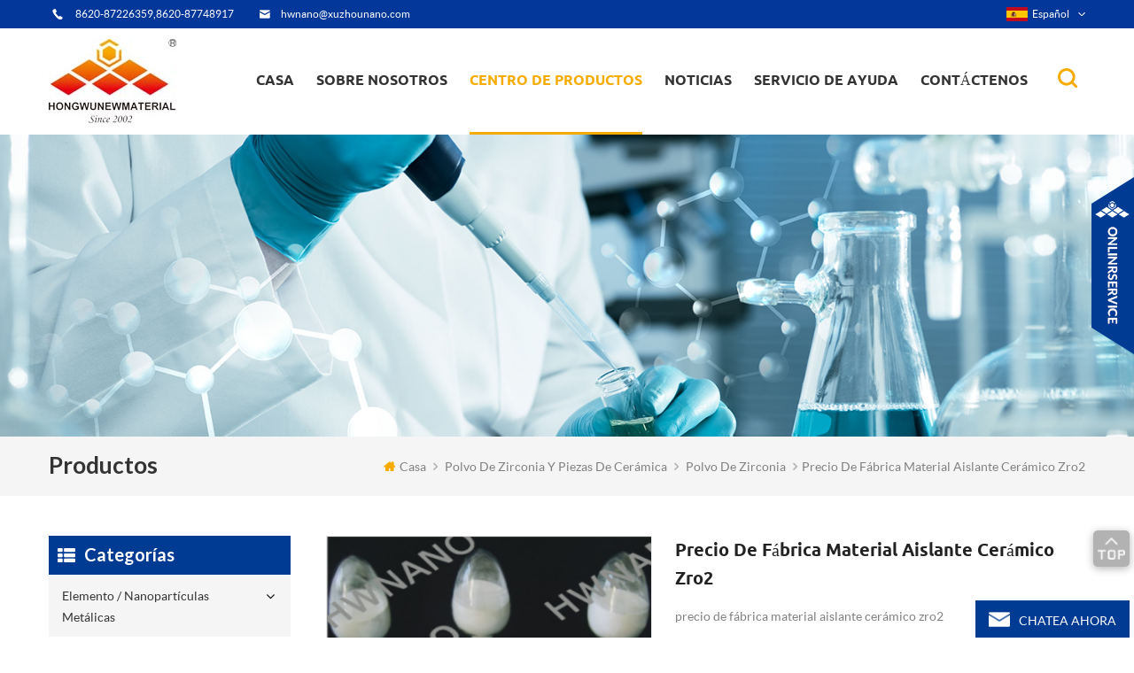

--- FILE ---
content_type: text/html
request_url: https://es.hwnanomaterial.com/factory-price-ceramic-insulating-material-zro2_p504.html
body_size: 24390
content:
<!DOCTYPE html PUBLIC "-//W3C//DTD XHTML 1.0 Transitional//EN" "http://www.w3.org/TR/xhtml1/DTD/xhtml1-transitional.dtd">
<html xmlns="http://www.w3.org/1999/xhtml">
    <head>
        <meta http-equiv="X-UA-Compatible" content="IE=edge">
            <meta http-equiv="X-UA-Compatible" content="IE=9" />
            <meta http-equiv="X-UA-Compatible" content="IE=edge,Chrome=1" />
            <meta name="viewport" content="width=device-width, initial-scale=1, minimum-scale=1">
                <meta http-equiv="Content-Type" content="text/html; charset=utf-8" />
                <title>Precio De Fábrica Material Aislante Cerámico Zro2 Proveedores,fabricantes,fábricas</title>
                <meta name="keywords" content="material de aislamiento de cerámico ZrO2,ZrO2,material aislante cerámico" />
                <meta name="description" content="seleccione el más vendido precio de fábrica material aislante cerámico zro2,material de aislamiento de cerámico ZrO2 en hwnanomaterial.com. mejores precios,descuentos en cantidad y entrega rápida. contáctenos directamente para recibir un presupuesto." />
                                    <link rel="alternate" hreflang="en" href="https://www.hwnanomaterial.com/factory-price-ceramic-insulating-material-zro2_p504.html" />
                                    <link rel="alternate" hreflang="fr" href="https://fr.hwnanomaterial.com/factory-price-ceramic-insulating-material-zro2_p504.html" />
                                    <link rel="alternate" hreflang="de" href="https://de.hwnanomaterial.com/factory-price-ceramic-insulating-material-zro2_p504.html" />
                                    <link rel="alternate" hreflang="ru" href="https://ru.hwnanomaterial.com/factory-price-ceramic-insulating-material-zro2_p504.html" />
                                    <link rel="alternate" hreflang="it" href="https://it.hwnanomaterial.com/factory-price-ceramic-insulating-material-zro2_p504.html" />
                                    <link rel="alternate" hreflang="es" href="https://es.hwnanomaterial.com/factory-price-ceramic-insulating-material-zro2_p504.html" />
                                    <link rel="alternate" hreflang="pt" href="https://pt.hwnanomaterial.com/factory-price-ceramic-insulating-material-zro2_p504.html" />
                                    <link rel="alternate" hreflang="ja" href="https://ja.hwnanomaterial.com/factory-price-ceramic-insulating-material-zro2_p504.html" />
                                    <link rel="alternate" hreflang="ko" href="https://ko.hwnanomaterial.com/factory-price-ceramic-insulating-material-zro2_p504.html" />
                                    <link rel="alternate" hreflang="tr" href="https://tr.hwnanomaterial.com/factory-price-ceramic-insulating-material-zro2_p504.html" />
                                <link href="/template/images/logo-icon.png" rel="shortcut icon"  />
                <link type="text/css" rel="stylesheet" href="/template/css/bootstrap.css" />
                <link type="text/css" rel="stylesheet" href="/template/css/style.css" />
                <link type="text/css" rel="stylesheet" href="/template/css/flexnav.css" />
                <link type="text/css" rel="stylesheet" href="/template/css/font-awesome.min.css" />
                <link type="text/css" rel="stylesheet" href="/template/css/meanmenu.min.css" />
                <link type="text/css" rel="stylesheet" href="/template/css/animate.css" />
                <script type="text/javascript" src="/template/js/jquery-1.8.3.js"></script>
                <script language="javascript" src="/js/jquery.validate.min.js"></script>
                <script language="javascript" src="/js/jquery.blockUI.js"></script>
                <script type="text/javascript" src="/js/front/common.js"></script>
                <script type="text/javascript" src="/js/jcarousellite_1.0.1.pack.js"></script>
                <script type="text/javascript" src="/template/js/bootstrap.js"></script>
                <script type="text/javascript" src="/template/js/demo.js"></script>
                <script type="text/javascript" src="/template/js/slick.js"></script>
                <script type="text/javascript" src="/template/js/mainscript.js"></script>
                <script type="text/javascript" src="/template/js/jquery.treemenu.js"></script>
                <script type="text/javascript" src="/template/js/easyResponsiveTabs.js"></script>
                <script type="text/javascript" src="/template/js/wow.min.js"></script>
																				<script type="application/ld+json">
				[
					{
							"@context": "https://schema.org",
							"@type": "Organization",
							"name": "Hongwu International Group Ltd",
							"description": "seleccione el más vendido precio de fábrica material aislante cerámico zro2,material de aislamiento de cerámico ZrO2 en hwnanomaterial.com. mejores precios,descuentos en cantidad y entrega rápida. contáctenos directamente para recibir un presupuesto.",
							"url": "http://es.hwnanomaterial.com/factory-price-ceramic-insulating-material-zro2_p504.html",
							"logo": "http://es.hwnanomaterial.com/uploadfile/userimg/c45f2b61d1a9f448d73bf5f0f29eb8f9.jpg",
							"address": {
								"@type": "PostalAddress",
								"addressLocality": "Suizhou city, Hubei Province",
								"addressRegion": "China",
								"addressCountry": "CN",
								"postalCode": "510663",
								"streetAddress": "B1-1603, Yunsheng Science Park, No.11, Guangpu Middle Road, Huangpu District, GZ, GD, CN"
							},
							"email": "hwnano@xuzhounano.com",
							"telephone": ""
						},
						{
							"@context": "https://schema.org",
							"@type": "BreadcrumbList",
							"itemListElement": [
								{
									"@type": "ListItem",
									"position": 1,
									"name": "Home",
									"item": "http://es.hwnanomaterial.com"
								},
								{
									"@type": "ListItem",
									"position": 2,
									"name": "polvo de zirconia",
									"item": "http://es.hwnanomaterial.com/zirconia-powder_c125"
														
								},
								{
									"@type": "ListItem",
									"position": 3,
									"name": "precio de fábrica material aislante cerámico zro2",
									"item": "http://es.hwnanomaterial.com/factory-price-ceramic-insulating-material-zro2_p504.html"
								}
							]
						},
						{
							"@context": "https://schema.org",
							"@type": "Product",
							"category": "polvo de zirconia",
												
							"name": "precio de fábrica material aislante cerámico zro2",
							"url": "http://es.hwnanomaterial.com/factory-price-ceramic-insulating-material-zro2_p504.html",
							"image": "",
							"description": "seleccione el más vendido precio de fábrica material aislante cerámico zro2,material de aislamiento de cerámico ZrO2 en hwnanomaterial.com. mejores precios,descuentos en cantidad y entrega rápida. contáctenos directamente para recibir un presupuesto.",
							"manufacturer": {
								"@type": "Organization",
								"legalName": "Hongwu International Group Ltd",
								"address": {
									"@type": "PostalAddress",
									"addressCountry": "China",
									"addressLocality": "B1-1603, Yunsheng Science Park, No.11, Guangpu Middle Road, Huangpu District, GZ, GD, CN"
								}
							},
							"offers": {
								"@type": "Offer",
								"url": "http://es.hwnanomaterial.com/factory-price-ceramic-insulating-material-zro2_p504.html",
								"priceCurrency": "USD",
								"price": "0.00",
								"availability": "https://schema.org/InStock",
								"itemCondition": "https://schema.org/NewCondition",
								"seller": {
									"@type": "Organization",
									"name": "Hongwu International Group Ltd"
								}
							}
						}
				]

					</script>
					
                <script >
                    if( /Android|webOS|iPhone|iPad|iPod|BlackBerry|IEMobile|Opera Mini/i.test(navigator.userAgent) ) {
                        $(function () {       
                            $('.newm img').attr("style","");
                            $(".newm img").attr("width","");
                            $(".newm img").attr("height","");     

                        })
                    }
                </script>
                <script>
                    new WOW().init();
                </script>
                <!--[if it ie9]
                    <script src="js/html5shiv.min.js"></script>
                    <script src="js/respond.min.js"></script>
                -->
                <!--[if IE 8]>
                    <script src="https://oss.maxcdn.com/libs/html5shiv/3.7.0/html5shiv.js"></script>
                    <script src="https://oss.maxcdn.com/libs/respond.js/1.3.0/respond.min.js"></script>
                <![endif]-->
                <!-- Google Tag Manager -->
<script>(function(w,d,s,l,i){w[l]=w[l]||[];w[l].push({'gtm.start':
new Date().getTime(),event:'gtm.js'});var f=d.getElementsByTagName(s)[0],
j=d.createElement(s),dl=l!='dataLayer'?'&l='+l:'';j.async=true;j.src=
'https://www.googletagmanager.com/gtm.js?id='+i+dl;f.parentNode.insertBefore(j,f);
})(window,document,'script','dataLayer','GTM-WRJ8K8');</script>
<!-- End Google Tag Manager -->
                </head>
                <body> 
                    <!-- Google Tag Manager (noscript) -->
<noscript><iframe src="https://www.googletagmanager.com/ns.html?id=GTM-WRJ8K8"
height="0" width="0" style="display:none;visibility:hidden"></iframe></noscript>
<!-- End Google Tag Manager (noscript) -->                    <div class="main main-t">
                        <div class="main-box">
                            <div class="main-top clearfix">
                                <div class="t-con">
                                                                            <p><i><img src="/template/images/t-con-01.png"/></i><span>8620-87226359,8620-87748917</span></p>
                                                                                                                                                        <p><i><img src="/template/images/t-con-02.png"  /></i><a rel="nofollow" href="mailto:hwnano@xuzhounano.com">hwnano@xuzhounano.com</a></p>
                                                                    </div>
                                <div class="fy-xiala">
                                    <dl class="select">
                                                                                        <dt><img src="/images/front/country/es.png"  alt="español"/>español</dt>
                                                                                    <dd>
                                            <ul>
                                                                                                        <li><a href="https://www.hwnanomaterial.com/factory-price-ceramic-insulating-material-zro2_p504.html"><img src="/images/front/country/en.png"  alt="English"/>English</a></li>
                                                                                                            <li><a href="https://fr.hwnanomaterial.com/factory-price-ceramic-insulating-material-zro2_p504.html"><img src="/images/front/country/fr.png"  alt="français"/>français</a></li>
                                                                                                            <li><a href="https://de.hwnanomaterial.com/factory-price-ceramic-insulating-material-zro2_p504.html"><img src="/images/front/country/de.png"  alt="Deutsch"/>Deutsch</a></li>
                                                                                                            <li><a href="https://ru.hwnanomaterial.com/factory-price-ceramic-insulating-material-zro2_p504.html"><img src="/images/front/country/ru.png"  alt="русский"/>русский</a></li>
                                                                                                            <li><a href="https://it.hwnanomaterial.com/factory-price-ceramic-insulating-material-zro2_p504.html"><img src="/images/front/country/it.png"  alt="italiano"/>italiano</a></li>
                                                                                                            <li><a href="https://pt.hwnanomaterial.com/factory-price-ceramic-insulating-material-zro2_p504.html"><img src="/images/front/country/pt.png"  alt="português"/>português</a></li>
                                                                                                            <li><a href="https://ja.hwnanomaterial.com/factory-price-ceramic-insulating-material-zro2_p504.html"><img src="/images/front/country/ja.png"  alt="日本語"/>日本語</a></li>
                                                                                                            <li><a href="https://ko.hwnanomaterial.com/factory-price-ceramic-insulating-material-zro2_p504.html"><img src="/images/front/country/ko.png"  alt="한국의"/>한국의</a></li>
                                                                                                            <li><a href="https://tr.hwnanomaterial.com/factory-price-ceramic-insulating-material-zro2_p504.html"><img src="/images/front/country/tr.png"  alt="Türkçe"/>Türkçe</a></li>
                                                                                                </ul>
                                        </dd>
                                    </dl>
                                </div>

                            </div>
                        </div>
                    </div>
                    <div class="main main-h clearfix">
                        <div class="top-search">
                            <div class="main-box">
                                <div class="top-searchW">
                                    <div class="input-group">
                                        <h4>¿Qué nanomateriales estás buscando?</h4>
                                        <div class="header_search clearfix">
                                            <input name="search_keyword" onkeydown="javascript:enterIn(event);" type="text" onfocus="if(this.value=='ingrese un producto que le interese'){this.value='';}" onblur="if(this.value==''){this.value='ingrese un producto que le interese';}" target="_blank" class="search_main form-control" placeholder="ingrese un producto que le interese">
                                                <input type="submit" class="search_btn btn_search1" value="">
                                                    </div>
                                                    <span class="input-group-addon close-search"><i class="fa fa-times"></i></span>
                                                    </div>
                                                    </div>
                                                    </div>
                                                    </div>
                                                    <div class="main-box">
                                                        <div class="main-head clearfix">
                                                            <div class="logo">
                                                                                                                                                                                                            <div>
                                                                            <a class="lgo-01" href="/"><img src="/uploadfile/userimg/c45f2b61d1a9f448d73bf5f0f29eb8f9.jpg" alt="Hongwu International Group Ltd"/></a>
                                                                        </div>
                                                                                                                                                                                                </div>
                                                            <div class="attr-nav">
                                                                <div class="search">
                                                                    <a href="#"></a>
                                                                </div>
                                                            </div>
                                                            <ul id="navigation" class="clearfix">
                                                                <li ><span><a href="/">casa</a></span></li>
                                                                                                                                <li ><span><a href="/about-us_d3">sobre nosotros</a></span>
                                                                                                                                              <ul>
                                                                             
                                                                                <li><span><a href="/technology-service_d4">tecnología y servicio</a></span></li>
                                                                             
                                                                                <li><span><a href="/equipment_d5">equipo</a></span></li>
                                                                             
                                                                                <li><span><a href="/terms-payment_d8">términos y pago</a></span></li>
                                                                             
                                                                                <li><span><a href="/faq_d9">Preguntas más frecuentes</a></span></li>
                                                                             
                                                                                <li><span><a href="/shipping-informaiton_d10">informacion de envio</a></span></li>
                                                                             
                                                                                <li><span><a href="/customization-service-of-nanoparticles_d13">servicio de personalización de nanopartículas</a></span></li>
                                                                                                                                                    </ul>
                                                                                                                                    </li>
                                                                <li  class="active" ><span><a href="/products">centro de productos</a></span>
                                                                    <ul>
                                                                                                                                                                                                                                    <li><span><a href="/element-metal-nanoparticles_c1">elemento / nanopartículas metálicas</a></span>
                                                                                                                                                                            <ul>
                                                                                                                                                                                             
                                                                                                    <li><span><a href="/al-aluminum-nanoparticles_c122">al aluminio nanopartículas</a></span></li>
                                                                                                                                                                                                                                                                                             
                                                                                                    <li><span><a href="/bi-bismuth-nanoparticles_c2">nanopartículas de bismuto bi</a></span></li>
                                                                                                                                                                                                                                                                                             
                                                                                                    <li><span><a href="/cu-copper-nanoparticles_c4">nanopartículas de cobre cu</a></span></li>
                                                                                                                                                                                                                                                                                             
                                                                                                    <li><span><a href="/micron-copper-powders_c106">micrones de cobre en polvo</a></span></li>
                                                                                                                                                                                                                                                                                             
                                                                                                    <li><span><a href="/co-cobalt-nanoparticles_c5">nanopartículas de co cobalto</a></span></li>
                                                                                                                                                                                                                                                                                             
                                                                                                    <li><span><a href="/fe-iron-nanopowders_c123">fe nanopowders de hierro</a></span></li>
                                                                                                                                                                                                                                                                                             
                                                                                                    <li><span><a href="/in-indium-nanoparticles_c8">en nanopartículas de indio</a></span></li>
                                                                                                                                                                                                                                                                                             
                                                                                                    <li><span><a href="/mo-molybdenum-nanoparticle_c9">mo nanopartícula de molibdeno</a></span></li>
                                                                                                                                                                                                                                                                                             
                                                                                                    <li><span><a href="/ni-nickel-nanoparticles_c10">Ni nanopartículas de níquel</a></span></li>
                                                                                                                                                                                                                                                                                             
                                                                                                    <li><span><a href="/nb-niobium-nanoparticle_c11">nanopartícula de niobio nb</a></span></li>
                                                                                                                                                                                                                                                                                             
                                                                                                    <li><span><a href="/stainless-steel-316l-nanoparticle_c19">nanopartícula de acero inoxidable 316l</a></span></li>
                                                                                                                                                                                                                                                                                             
                                                                                                    <li><span><a href="/stainless-steel-430-nanoparticle_c20">nanopartícula de acero inoxidable 430</a></span></li>
                                                                                                                                                                                                                                                                                             
                                                                                                    <li><span><a href="/w-tungsten-nanoparticles_c21">w nanopartículas de tungsteno</a></span></li>
                                                                                                                                                                                                                                                                                             
                                                                                                    <li><span><a href="/ta-tantalum-nanopowders_c22">tatatalum nanopowders</a></span></li>
                                                                                                                                                                                                                                                                                             
                                                                                                    <li><span><a href="/zn-zinc-nanoparticles_c121">zn nanopartículas de zinc</a></span></li>
                                                                                                                                                                                                                                                                                             
                                                                                                    <li><span><a href="/sn-tin-nanopowder_c24">sn nanopowder de estaño</a></span></li>
                                                                                                                                                                                                                                                                                             
                                                                                                    <li><span><a href="/zr-zirconium-powder_c26">zr zirconium powder</a></span></li>
                                                                                                                                                                                                                                                                                             
                                                                                                    <li><span><a href="/b-boron-nanopowders_c29">b nanopoderes de boro</a></span></li>
                                                                                                                                                                                                                                                                                             
                                                                                                    <li><span><a href="/ti-titanium-nanoparticles_c128">ti nanopartículas de titanio</a></span></li>
                                                                                                                                                                                                                                                                                             
                                                                                                    <li><span><a href="/si-silicon-nanoparticles_c28">si nanopartículas de silicio</a></span></li>
                                                                                                                                                                                                                                                                                    </ul>
                                                                                                                                                                    </li>
                                                                                                                                                                                                                                                                                                                <li><span><a href="/customization-of-nanomaterials_c145">personalización de nanomateriales</a></span>
                                                                                                                                                                    </li>
                                                                                                                                                                                                                                                                                                                <li><span><a href="/nano-colloids_c157">nano coloides</a></span>
                                                                                                                                                                            <ul>
                                                                                                                                                                                             
                                                                                                    <li><span><a href="/colloidal-gold-au_c158">oro coloidal (au)</a></span></li>
                                                                                                                                                                                                                                                                                             
                                                                                                    <li><span><a href="/antibacterial-colloidal-silver-ag_c147">dispersión antibacteriana nano plata</a></span></li>
                                                                                                                                                                                                                                                                                             
                                                                                                    <li><span><a href="/colloidal-platinum-pt_c160">platino coloidal (pt)</a></span></li>
                                                                                                                                                                                                                                                                                                                                                                                                                                                                                </ul>
                                                                                                                                                                    </li>
                                                                                                                                                                                                                                                                                                                <li><span><a href="/silver-nanowire-conductive-ink_c156">tinta conductora de nanocables de plata</a></span>
                                                                                                                                                                    </li>
                                                                                                                                                                                                                                                                                                                <li><span><a href="/silver-nanopowders-ag_c109">nanopolvos de plata (ag)</a></span>
                                                                                                                                                                            <ul>
                                                                                                                                                                                             
                                                                                                    <li><span><a href="/ag-silver-nanoparticles-nanopowders_c13">nanopartículas de plata ag / nanopolvos</a></span></li>
                                                                                                                                                                                                                                                                                             
                                                                                                    <li><span><a href="/conductive-silver-powders_c105">Polvos de plata conductores</a></span></li>
                                                                                                                                                                                                                                                                                             
                                                                                                    <li><span><a href="/silver-coated-copper-powder_c14">polvo de cobre recubierto de plata</a></span></li>
                                                                                                                                                                                                                                                                                    </ul>
                                                                                                                                                                    </li>
                                                                                                                                                                                                                                                                                                                <li><span><a href="/carbon-nanotubes_c107">nanotubos de carbon</a></span>
                                                                                                                                                                            <ul>
                                                                                                                                                                                             
                                                                                                    <li><span><a href="/single-walled-carbon-nanotubes-swcnts_c71">Nanotubos de carbono de pared simple (swcnts)</a></span></li>
                                                                                                                                                                                                                                                                                             
                                                                                                    <li><span><a href="/double-walled-carbon-nanotubes-dwcnts_c72">Nanotubos de carbono de doble pared (dwcnts)</a></span></li>
                                                                                                                                                                                                                                                                                             
                                                                                                    <li><span><a href="/multi-walled-carbon-nanotubes-mwcnts_c73">nanotubos de carbono de paredes múltiples (mwcnts)</a></span></li>
                                                                                                                                                                                                                                                                                             
                                                                                                    <li><span><a href="/mwcnts-cooh_c74">mwcnts-cooh</a></span></li>
                                                                                                                                                                                                                                                                                             
                                                                                                    <li><span><a href="/mwcnts-oh_c75">mwcnts-oh</a></span></li>
                                                                                                                                                                                                                                                                                             
                                                                                                    <li><span><a href="/swcnts-with-functional-groups_c116">swcnts con grupos funcionales</a></span></li>
                                                                                                                                                                                                                                                                                             
                                                                                                    <li><span><a href="/nickel-coated-mwcnts_c76">mwcnts recubiertos de níquel</a></span></li>
                                                                                                                                                                                                                                                                                             
                                                                                                    <li><span><a href="/carbon-nanotubes-dispersion_c78">dispersión cnts</a></span></li>
                                                                                                                                                                                                                                                                                             
                                                                                                    <li><span><a href="/nitrogen-doped-graphitization-mwcnts_c95">mwcnts de grafitización dopado con nitrógeno</a></span></li>
                                                                                                                                                                                                                                                                                             
                                                                                                    <li><span><a href="/titanate-nanotubes_c119">nanotubos de titanato</a></span></li>
                                                                                                                                                                                                                                                                                             
                                                                                                    <li><span><a href="/amino-modified-carbon-nanotubes_c137">nanotubos de carbono modificados con amino</a></span></li>
                                                                                                                                                                                                                                                                                    </ul>
                                                                                                                                                                    </li>
                                                                                                                                                                                                                                                                                                                <li><span><a href="/precious-metal-nanopowders_c138">nanopoderes de metales preciosos</a></span>
                                                                                                                                                                            <ul>
                                                                                                                                                                                             
                                                                                                    <li><span><a href="/precious-metal-oxide-nanoparticles_c146">nanopartículas de óxido de metal precioso</a></span></li>
                                                                                                                                                                                                                                                                                             
                                                                                                    <li><span><a href="/au-gold-nanoparticle_c12">nanopartícula de oro</a></span></li>
                                                                                                                                                                                                                                                                                             
                                                                                                    <li><span><a href="/pt-platinum-nanoparticle_c15">nanopartícula de platino pt</a></span></li>
                                                                                                                                                                                                                                                                                             
                                                                                                    <li><span><a href="/pd-palladium-nanoparticle_c16">nanopartícula de paladio pd</a></span></li>
                                                                                                                                                                                                                                                                                             
                                                                                                    <li><span><a href="/rh-rhodium-nanoparticle_c17">rh nanopartícula de rodio</a></span></li>
                                                                                                                                                                                                                                                                                             
                                                                                                    <li><span><a href="/ru-ruthenium-nanoparticle_c18">Ru rutenio nanopartícula</a></span></li>
                                                                                                                                                                                                                                                                                             
                                                                                                    <li><span><a href="/ir-iridium-nanoparticle_c136">iridio nanopartícula</a></span></li>
                                                                                                                                                                                                                                                                                             
                                                                                                    <li><span><a href="/ge-germanium-nanoparticles_c27">ge nanopartículas de germanio</a></span></li>
                                                                                                                                                                                                                                                                                    </ul>
                                                                                                                                                                    </li>
                                                                                                                                                                                                                                                                                                                <li><span><a href="/oxides-nanoparticles_c49">óxidos nanopartículas</a></span>
                                                                                                                                                                            <ul>
                                                                                                                                                                                             
                                                                                                    <li><span><a href="/sio2-silicon-dioxide-nanopowder_c50">sio2 dióxido de silicio nanopoder</a></span></li>
                                                                                                                                                                                                                                                                                             
                                                                                                    <li><span><a href="/al2o3-aluminum-oxide-nanopowder_c51">al2o3 nanopoder de óxido de aluminio</a></span></li>
                                                                                                                                                                                                                                                                                             
                                                                                                    <li><span><a href="/cuo-copper-oxide-nanopowder_c52">cuo óxido de cobre nanopoder</a></span></li>
                                                                                                                                                                                                                                                                                             
                                                                                                    <li><span><a href="/cu2o-cuprous-oxide-nanopowder_c53">nanopolvo de óxido cuproso cu2o</a></span></li>
                                                                                                                                                                                                                                                                                             
                                                                                                    <li><span><a href="/fe3o4-iron-oxide-black-nanopowder_c54">fe3o4 óxido de hierro negro nanopoder</a></span></li>
                                                                                                                                                                                                                                                                                             
                                                                                                    <li><span><a href="/fe2o3-iron-oxide-red-nanopowder_c55">fe2o3 óxido de hierro nanopoder rojo</a></span></li>
                                                                                                                                                                                                                                                                                             
                                                                                                    <li><span><a href="/mgo-magnesium-oxide-nanopowder_c56">Nanopolvo de óxido de magnesio mgo</a></span></li>
                                                                                                                                                                                                                                                                                             
                                                                                                    <li><span><a href="/ni2o3-nickelic-oxide-nanopowder_c57">Nano óxido níquel nanopoder</a></span></li>
                                                                                                                                                                                                                                                                                             
                                                                                                    <li><span><a href="/sno2-tin-oxide-nanopowder_c58">sno2 óxido de estaño nanopolvo</a></span></li>
                                                                                                                                                                                                                                                                                             
                                                                                                    <li><span><a href="/tio2-titanium-oxide-nanopowder_c59">tio2 óxido de titanio nanopoder</a></span></li>
                                                                                                                                                                                                                                                                                             
                                                                                                    <li><span><a href="/wo3-tungsten-oxide-nanopowder_c60">wo3 nanopolvo de óxido de tungsteno</a></span></li>
                                                                                                                                                                                                                                                                                             
                                                                                                    <li><span><a href="/zro2-zirconium-oxide-nanopowder_c61">nanopoder de óxido de circonio zro2</a></span></li>
                                                                                                                                                                                                                                                                                             
                                                                                                    <li><span><a href="/y2o3-yttrium-oxide-nanopowder_c62">y2o3 nanopoder de óxido de itrio</a></span></li>
                                                                                                                                                                                                                                                                                             
                                                                                                    <li><span><a href="/zno-zinc-oxide-nanopowder_c63">nanopoder de óxido de zinc zno</a></span></li>
                                                                                                                                                                                                                                                                                             
                                                                                                    <li><span><a href="/azo-aluminum-zinc-oxide-nanopowder_c64">nanopoder azo aluminio óxido de zinc</a></span></li>
                                                                                                                                                                                                                                                                                             
                                                                                                    <li><span><a href="/ito-indium-tin-oxide-nanopowder_c65">ito nanopoder de óxido de estaño e indio</a></span></li>
                                                                                                                                                                                                                                                                                             
                                                                                                    <li><span><a href="/ato-antimony-tin-oxide-nanopowder_c66">ato nanopoder de óxido de estaño y antimonio</a></span></li>
                                                                                                                                                                                                                                                                                             
                                                                                                    <li><span><a href="/in2o3-indium-oxide-nanopowder_c67">in2o3 nanopoder de óxido de indio</a></span></li>
                                                                                                                                                                                                                                                                                             
                                                                                                    <li><span><a href="/sb2o3-antimony-oxide-nanopowder_c68">nanopoder de óxido de antimonio sb2o3</a></span></li>
                                                                                                                                                                                                                                                                                             
                                                                                                    <li><span><a href="/bi2o3-bismuth-oxide-nanopowder_c69">nanopolvo de óxido de bismuto bi2o3</a></span></li>
                                                                                                                                                                                                                                                                                             
                                                                                                    <li><span><a href="/vo2-vanadium-dioxide-nanoparticles_c150">nanopartículas de dióxido de vanadio vo2</a></span></li>
                                                                                                                                                                                                                                                                                             
                                                                                                    <li><span><a href="/ta2o5-tantalum-oxide-nanoparticles_c133">nanopartículas de óxido de tantalio</a></span></li>
                                                                                                                                                                                                                                                                                             
                                                                                                    <li><span><a href="/ceo2-cerium-oxide-nanopowder_c154">nanopolvo de óxido de cerio ceo2</a></span></li>
                                                                                                                                                                                                                                                                                             
                                                                                                    <li><span><a href="/mno2-manganese-oxide-nanopowder_c165">Nanopolvo de óxido de manganeso MnO2</a></span></li>
                                                                                                                                                                                                                                                                                             
                                                                                                    <li><span><a href="/co3o4-cobalt-oxide-nanopowder_c166">Co3O4 Cobalt Oxide Nanopowder</a></span></li>
                                                                                                                                                                                                                                                                                    </ul>
                                                                                                                                                                    </li>
                                                                                                                                                                                                                                                                                                                <li><span><a href="/zirconia-powder-and-ceramic-parts_c124">polvo de zirconia y piezas de cerámica</a></span>
                                                                                                                                                                            <ul>
                                                                                                                                                                                             
                                                                                                    <li><span><a href="/zirconia-powder_c125">polvo de zirconia</a></span></li>
                                                                                                                                                                                                                                                                                             
                                                                                                    <li><span><a href="/zirconia-ceramic-parts_c126">piezas de cerámica de zirconia</a></span></li>
                                                                                                                                                                                                                                                                                    </ul>
                                                                                                                                                                    </li>
                                                                                                                                                                                                                                                                                                                <li><span><a href="/silicon-carbide-nanopowders-sic_c108">Nanopolvos de carburo de silicio (sic)</a></span>
                                                                                                                                                                            <ul>
                                                                                                                                                                                             
                                                                                                    <li><span><a href="/beta-silicon-carbide-whisker-nanowire-fiber_c39">Bean whisker / nanoalambre / fibra de carburo de silicio</a></span></li>
                                                                                                                                                                                                                                                                                             
                                                                                                    <li><span><a href="/beta-silicon-carbide-nanopowders_c40">nanopolvos beta de carburo de silicio</a></span></li>
                                                                                                                                                                                                                                                                                    </ul>
                                                                                                                                                                    </li>
                                                                                                                                                                                                                                                                                                                <li><span><a href="/metal-nanowires_c86">nanocables de metal</a></span>
                                                                                                                                                                            <ul>
                                                                                                                                                                                             
                                                                                                    <li><span><a href="/copper-nanowires-cunw_c87">nanocables de cobre / cunw</a></span></li>
                                                                                                                                                                                                                                                                                             
                                                                                                    <li><span><a href="/silver-nanowires-agnw_c88">nanocables de plata / agnw</a></span></li>
                                                                                                                                                                                                                                                                                                                                                                                                                                                                                         
                                                                                                    <li><span><a href="/gold-nanowires-aunw_c89">nanocables de oro / aunw</a></span></li>
                                                                                                                                                                                                                                                                                             
                                                                                                    <li><span><a href="/palladium-nanowires-pd_c110">nanocables de paladio (pd)</a></span></li>
                                                                                                                                                                                                                                                                                             
                                                                                                    <li><span><a href="/platinum-nanowires-pt_c111">nanocables de platino (pt)</a></span></li>
                                                                                                                                                                                                                                                                                             
                                                                                                    <li><span><a href="/rhodium-nanowires-rh_c112">nanocables de rodio (rh)</a></span></li>
                                                                                                                                                                                                                                                                                             
                                                                                                    <li><span><a href="/ruthenium-nanowires-ru_c113">nanocables de rutenio (ru)</a></span></li>
                                                                                                                                                                                                                                                                                             
                                                                                                    <li><span><a href="/iridium-nanowires-ir_c115">nanocables de iridio (ir)</a></span></li>
                                                                                                                                                                                                                                                                                             
                                                                                                    <li><span><a href="/copper-nickel-nanowires_c90">nanocables de cobre y níquel</a></span></li>
                                                                                                                                                                                                                                                                                             
                                                                                                    <li><span><a href="/zinc-oxide-zno-nanowires_c101">nanocables de óxido de zinc (zno)</a></span></li>
                                                                                                                                                                                                                                                                                             
                                                                                                    <li><span><a href="/silicon-nanowires-sinws_c162">nanocables de silicio (sinws)</a></span></li>
                                                                                                                                                                                                                                                                                             
                                                                                                    <li><span><a href="/silver-nanowires-solution_c127">solución de nanocables de plata</a></span></li>
                                                                                                                                                                                                                                                                                    </ul>
                                                                                                                                                                    </li>
                                                                                                                                                                                                                                                                                                                <li><span><a href="/metal-alloy-nanoparticles_c30">nanopartículas de aleación metálica</a></span>
                                                                                                                                                                            <ul>
                                                                                                                                                                                             
                                                                                                    <li><span><a href="/ternary-alloy-nanopowders_c140">nanopoderes de aleaciones ternarias</a></span></li>
                                                                                                                                                                                                                                                                                             
                                                                                                    <li><span><a href="/tungsten-copper-w-cu-alloy-nanopowder_c139">nanopolvo de aleación de tungsteno-cobre (w-cu)</a></span></li>
                                                                                                                                                                                                                                                                                             
                                                                                                    <li><span><a href="/copper-zinc-cu-zn-alloy-nanopowder_c34">nanopolvo de la aleación del cinc de cobre (cu-zn)</a></span></li>
                                                                                                                                                                                                                                                                                             
                                                                                                    <li><span><a href="/nickel-titanium-ni-ti-alloy-nanopowder_c35">nanopoder de aleación de níquel titanio (ni-ti)</a></span></li>
                                                                                                                                                                                                                                                                                             
                                                                                                    <li><span><a href="/iron-nickel-cobalt-fe-ni-co-alloy-nanopowder_c36">nanopolvo de aleación de níquel cobalto (fe-ni-co)</a></span></li>
                                                                                                                                                                                                                                                                                             
                                                                                                    <li><span><a href="/chromium-nickel-iron-cr-ni-fe-alloy-nanopowder_c143">nanopoder de aleación de hierro níquel cromo níquel (cr-ni-fe)</a></span></li>
                                                                                                                                                                                                                                                                                             
                                                                                                    <li><span><a href="/iron-chrome-cobalt-fe-cr-co-alloy-nanopowder_c37">nanopoder de aleación de hierro cromo cobalto (fe-cr-co)</a></span></li>
                                                                                                                                                                                                                                                                                             
                                                                                                    <li><span><a href="/ferronickel-fe-ni-alloy-nanopowder_c31">nanopoder de aleación de ferroníquel (fe-ni)</a></span></li>
                                                                                                                                                                                                                                                                                             
                                                                                                    <li><span><a href="/tin-bismuth-sn-bi-alloy-nanopowder_c144">estaño nanopowder aleación de bismuto de estaño (sn-bi)</a></span></li>
                                                                                                                                                                                                                                                                                             
                                                                                                    <li><span><a href="/tin-copper-sn-cu-alloy-nanopowde_c32">aleación de cobre estaño (sn-cu) nanopowde</a></span></li>
                                                                                                                                                                                                                                                                                             
                                                                                                    <li><span><a href="/nickel-chrome-ni-cr-alloy-nanopowder_c33">nanopoder de aleación de níquel cromo (ni-cr)</a></span></li>
                                                                                                                                                                                                                                                                                             
                                                                                                    <li><span><a href="/nickel-cobalt-ni-co-alloy-nanopowder_c129">nanopoder de aleaciones de níquel cobalto (ni-co)</a></span></li>
                                                                                                                                                                                                                                                                                             
                                                                                                    <li><span><a href="/nickel-copper-ni-cu-alloy-nanopowder_c134">nanopoder de aleación de níquel cobre (ni-cu)</a></span></li>
                                                                                                                                                                                                                                                                                             
                                                                                                    <li><span><a href="/silver-copper-ag-cu-alloy-nanopowder_c163">nanopolvo de aleación de plata-cobre (ag-cu)</a></span></li>
                                                                                                                                                                                                                                                                                             
                                                                                                    <li><span><a href="/silver-tin-ag-sn-alloy-nanopowder_c164">nanopolvo de aleación de plata-estaño (ag-sn)</a></span></li>
                                                                                                                                                                                                                                                                                    </ul>
                                                                                                                                                                    </li>
                                                                                                                                                                                                                                                                                                                <li><span><a href="/carbon-material-nanopowders_c70">nanopolvos de material de carbono</a></span>
                                                                                                                                                                            <ul>
                                                                                                                                                                                             
                                                                                                    <li><span><a href="/nano-graphene_c79">nano grafeno</a></span></li>
                                                                                                                                                                                                                                                                                             
                                                                                                    <li><span><a href="/nano-graphene-oxide_c80">nano óxido de grafeno</a></span></li>
                                                                                                                                                                                                                                                                                             
                                                                                                    <li><span><a href="/graphene-nanoplatelets_c81">nanoplaquetas de grafeno</a></span></li>
                                                                                                                                                                                                                                                                                             
                                                                                                    <li><span><a href="/nano-diamond-powder_c83">nano diamante en polvo</a></span></li>
                                                                                                                                                                                                                                                                                             
                                                                                                    <li><span><a href="/graphite-nanopowder_c84">nanopoder de grafito</a></span></li>
                                                                                                                                                                                                                                                                                             
                                                                                                    <li><span><a href="/fullerene-nanopowders_c85">Nanopolvos fullerenos</a></span></li>
                                                                                                                                                                                                                                                                                             
                                                                                                    <li><span><a href="/carbon-nanohorn_c131">nanohorn de carbono</a></span></li>
                                                                                                                                                                                                                                                                                    </ul>
                                                                                                                                                                    </li>
                                                                                                                                                                                                                                                                                                                <li><span><a href="/nitrides-nanoparticles_c44">nanopartículas de nitruros</a></span>
                                                                                                                                                                            <ul>
                                                                                                                                                                                             
                                                                                                    <li><span><a href="/aln-aluminum-nitride-nanopowder_c45">aln nanopartículas de nanopartículas de aluminio</a></span></li>
                                                                                                                                                                                                                                                                                             
                                                                                                    <li><span><a href="/bn-boron-nitride-nanopowder_c46">bn nanopartículas de nitruro de boro</a></span></li>
                                                                                                                                                                                                                                                                                             
                                                                                                    <li><span><a href="/si3n4-silicon-nitride-powder_c47">polvo de nitruro de silicio si3n4</a></span></li>
                                                                                                                                                                                                                                                                                             
                                                                                                    <li><span><a href="/tin-titanium-nitride-nanopowder_c48">nanopartículas de nitruro de titanio y estaño</a></span></li>
                                                                                                                                                                                                                                                                                    </ul>
                                                                                                                                                                    </li>
                                                                                                                                                                                                                                                                                                                <li><span><a href="/compound-nanomaterials_c96">más nano materiales</a></span>
                                                                                                                                                                            <ul>
                                                                                                                                                                                             
                                                                                                    <li><span><a href="/tib2-titanium-diboride-powder_c97">polvo de diboruro de titanio tib2</a></span></li>
                                                                                                                                                                                                                                                                                             
                                                                                                    <li><span><a href="/tungsten-carbide-wc-alloy-nanopowder_c41">nanopoder de aleación de carburo de tungsteno (wc)</a></span></li>
                                                                                                                                                                                                                                                                                             
                                                                                                    <li><span><a href="/tungsten-carbide-cobalt-wc-co-alloy-nanopowder_c42">nanopoder de aleación de cobalto de carburo de tungsteno (wc-co)</a></span></li>
                                                                                                                                                                                                                                                                                             
                                                                                                    <li><span><a href="/laf3-lanthanum-trifluoride-nanopowder_c98">laf3 lanthanum trifluoride nanopowder</a></span></li>
                                                                                                                                                                                                                                                                                             
                                                                                                    <li><span><a href="/zrh2-zirconium-hydride-powder_c99">zrh2 polvo de hidruro de zirconio</a></span></li>
                                                                                                                                                                                                                                                                                             
                                                                                                    <li><span><a href="/tih2-titanium-hydride-powder_c100">tih2 polvo de hidruro de titanio</a></span></li>
                                                                                                                                                                                                                                                                                             
                                                                                                    <li><span><a href="/tic-titanium-carbide-nanopowder_c43">tic nano polvos de carburo de titanio</a></span></li>
                                                                                                                                                                                                                                                                                             
                                                                                                    <li><span><a href="/b4c-boron-carbide-nanopowders_c130">nanopolvos de carburo de boro b4c</a></span></li>
                                                                                                                                                                                                                                                                                             
                                                                                                    <li><span><a href="/batio3-barium-titanate-nanopowder_c132">batio3 nanopolvo de titanato de bario</a></span></li>
                                                                                                                                                                                                                                                                                             
                                                                                                    <li><span><a href="/zrb2-zirconium-diboride-powder_c135">zrb2 polvo de diboruro de zirconio</a></span></li>
                                                                                                                                                                                                                                                                                    </ul>
                                                                                                                                                                    </li>
                                                                                                                                                                                                                        </ul>
                                                                </li>
                                                                                                                                <li ><span><a href="/more-nanoparticles-nanomaterial_nc1">Noticias</a></span>
                                                                                                                                            <ul>
                                                                                                                                                            <li><span><a href="/nanocables-bigotes-nanorod-etc_nc39">nanocables, bigotes, nanorod, etc</a></span></li>
                                                                                                                                                            <li><span><a href="/dispersi-n-nano_nc36">dispersión nano</a></span></li>
                                                                                                                                                            <li><span><a href="/elemento-metal-nanopart-culas-de-aleaci-n_nc10">elemento / metal / nanopartículas de aleación</a></span></li>
                                                                                                                                                            <li><span><a href="/nanopart-culas-de-xido-de-metal_nc11">nanopartículas de óxido de metal</a></span></li>
                                                                                                                                                            <li><span><a href="/nanomateriales-de-carbono_nc2">nanomateriales de carbono</a></span></li>
                                                                                                                                                            <li><span><a href="/nanomaterial-magn-tico_nc3">nanomaterial magnético</a></span></li>
                                                                                                                                                            <li><span><a href="/materiales-conductivos_nc12">materiales conductivos</a></span></li>
                                                                                                                                                            <li><span><a href="/nanocompuesto_nc7">nanocompuesto</a></span></li>
                                                                                                                                                    </ul>
                                                                                                                                    </li>
                                                                                                                                <li ><span><a href="/service-support_d14">servicio de ayuda</a></span>
                                                                                                                                    </li>
                                                                                                                                <li ><span><a href="/contact-us_d2">Contáctenos</a></span>
                                                                                                                                    </li>
                                                            </ul>
                                                            <div class="mobile-menu-area">
                                                                <div class="container">
                                                                    <div class="row">
                                                                        <nav id="mobile-menu">
                                                                            <ul class="clearfix">
                                                                                <li ><a href="/">casa</a></li>
                                                                                                                                                                <li ><a href="/about-us_d3">sobre nosotros</a>
                                                                                                                                                                            <ul>
                                                                                             
                                                                                                <li><a href="/technology-service_d4">tecnología y servicio</a></li>
                                                                                             
                                                                                                <li><a href="/equipment_d5">equipo</a></li>
                                                                                             
                                                                                                <li><a href="/terms-payment_d8">términos y pago</a></li>
                                                                                             
                                                                                                <li><a href="/faq_d9">Preguntas más frecuentes</a></li>
                                                                                             
                                                                                                <li><a href="/shipping-informaiton_d10">informacion de envio</a></li>
                                                                                             
                                                                                                <li><a href="/customization-service-of-nanoparticles_d13">servicio de personalización de nanopartículas</a></li>
                                                                                                                                                                                    </ul>
                                                                                                                                                                    </li>
                                                                                <li  class="active" ><span><a href="/products">centro de productos</a></span>
                                                                                    <ul>
                                                                                                                                                                                    <li><a href="/element-metal-nanoparticles_c1">elemento / nanopartículas metálicas</a>
                                                                                                                                                                                                    <ul>
                                                                                                                                                                                                                    <li><a href="/al-aluminum-nanoparticles_c122">al aluminio nanopartículas</a></li>
                                                                                                                                                                                                                    <li><a href="/bi-bismuth-nanoparticles_c2">nanopartículas de bismuto bi</a></li>
                                                                                                                                                                                                                    <li><a href="/cu-copper-nanoparticles_c4">nanopartículas de cobre cu</a></li>
                                                                                                                                                                                                                    <li><a href="/micron-copper-powders_c106">micrones de cobre en polvo</a></li>
                                                                                                                                                                                                                    <li><a href="/co-cobalt-nanoparticles_c5">nanopartículas de co cobalto</a></li>
                                                                                                                                                                                                                    <li><a href="/fe-iron-nanopowders_c123">fe nanopowders de hierro</a></li>
                                                                                                                                                                                                                    <li><a href="/in-indium-nanoparticles_c8">en nanopartículas de indio</a></li>
                                                                                                                                                                                                                    <li><a href="/mo-molybdenum-nanoparticle_c9">mo nanopartícula de molibdeno</a></li>
                                                                                                                                                                                                                    <li><a href="/ni-nickel-nanoparticles_c10">Ni nanopartículas de níquel</a></li>
                                                                                                                                                                                                                    <li><a href="/nb-niobium-nanoparticle_c11">nanopartícula de niobio nb</a></li>
                                                                                                                                                                                                                    <li><a href="/stainless-steel-316l-nanoparticle_c19">nanopartícula de acero inoxidable 316l</a></li>
                                                                                                                                                                                                                    <li><a href="/stainless-steel-430-nanoparticle_c20">nanopartícula de acero inoxidable 430</a></li>
                                                                                                                                                                                                                    <li><a href="/w-tungsten-nanoparticles_c21">w nanopartículas de tungsteno</a></li>
                                                                                                                                                                                                                    <li><a href="/ta-tantalum-nanopowders_c22">tatatalum nanopowders</a></li>
                                                                                                                                                                                                                    <li><a href="/zn-zinc-nanoparticles_c121">zn nanopartículas de zinc</a></li>
                                                                                                                                                                                                                    <li><a href="/sn-tin-nanopowder_c24">sn nanopowder de estaño</a></li>
                                                                                                                                                                                                                    <li><a href="/zr-zirconium-powder_c26">zr zirconium powder</a></li>
                                                                                                                                                                                                                    <li><a href="/b-boron-nanopowders_c29">b nanopoderes de boro</a></li>
                                                                                                                                                                                                                    <li><a href="/ti-titanium-nanoparticles_c128">ti nanopartículas de titanio</a></li>
                                                                                                                                                                                                                    <li><a href="/si-silicon-nanoparticles_c28">si nanopartículas de silicio</a></li>
                                                                                                                                                                                                            </ul>
                                                                                                                                                                                            </li>
                                                                                                                                                                                    <li><a href="/customization-of-nanomaterials_c145">personalización de nanomateriales</a>
                                                                                                                                                                                            </li>
                                                                                                                                                                                    <li><a href="/nano-colloids_c157">nano coloides</a>
                                                                                                                                                                                                    <ul>
                                                                                                                                                                                                                    <li><a href="/colloidal-gold-au_c158">oro coloidal (au)</a></li>
                                                                                                                                                                                                                    <li><a href="/antibacterial-colloidal-silver-ag_c147">dispersión antibacteriana nano plata</a></li>
                                                                                                                                                                                                                    <li><a href="/colloidal-platinum-pt_c160">platino coloidal (pt)</a></li>
                                                                                                                                                                                                                    <li><a href="/colloidal-palladium-pd_c161">paladio coloidal（pd）</a></li>
                                                                                                                                                                                                            </ul>
                                                                                                                                                                                            </li>
                                                                                                                                                                                    <li><a href="/silver-nanowire-conductive-ink_c156">tinta conductora de nanocables de plata</a>
                                                                                                                                                                                            </li>
                                                                                                                                                                                    <li><a href="/silver-nanopowders-ag_c109">nanopolvos de plata (ag)</a>
                                                                                                                                                                                                    <ul>
                                                                                                                                                                                                                    <li><a href="/ag-silver-nanoparticles-nanopowders_c13">nanopartículas de plata ag / nanopolvos</a></li>
                                                                                                                                                                                                                    <li><a href="/conductive-silver-powders_c105">Polvos de plata conductores</a></li>
                                                                                                                                                                                                                    <li><a href="/silver-coated-copper-powder_c14">polvo de cobre recubierto de plata</a></li>
                                                                                                                                                                                                            </ul>
                                                                                                                                                                                            </li>
                                                                                                                                                                                    <li><a href="/carbon-nanotubes_c107">nanotubos de carbon</a>
                                                                                                                                                                                                    <ul>
                                                                                                                                                                                                                    <li><a href="/single-walled-carbon-nanotubes-swcnts_c71">Nanotubos de carbono de pared simple (swcnts)</a></li>
                                                                                                                                                                                                                    <li><a href="/double-walled-carbon-nanotubes-dwcnts_c72">Nanotubos de carbono de doble pared (dwcnts)</a></li>
                                                                                                                                                                                                                    <li><a href="/multi-walled-carbon-nanotubes-mwcnts_c73">nanotubos de carbono de paredes múltiples (mwcnts)</a></li>
                                                                                                                                                                                                                    <li><a href="/mwcnts-cooh_c74">mwcnts-cooh</a></li>
                                                                                                                                                                                                                    <li><a href="/mwcnts-oh_c75">mwcnts-oh</a></li>
                                                                                                                                                                                                                    <li><a href="/swcnts-with-functional-groups_c116">swcnts con grupos funcionales</a></li>
                                                                                                                                                                                                                    <li><a href="/nickel-coated-mwcnts_c76">mwcnts recubiertos de níquel</a></li>
                                                                                                                                                                                                                    <li><a href="/carbon-nanotubes-dispersion_c78">dispersión cnts</a></li>
                                                                                                                                                                                                                    <li><a href="/nitrogen-doped-graphitization-mwcnts_c95">mwcnts de grafitización dopado con nitrógeno</a></li>
                                                                                                                                                                                                                    <li><a href="/titanate-nanotubes_c119">nanotubos de titanato</a></li>
                                                                                                                                                                                                                    <li><a href="/amino-modified-carbon-nanotubes_c137">nanotubos de carbono modificados con amino</a></li>
                                                                                                                                                                                                            </ul>
                                                                                                                                                                                            </li>
                                                                                                                                                                                    <li><a href="/precious-metal-nanopowders_c138">nanopoderes de metales preciosos</a>
                                                                                                                                                                                                    <ul>
                                                                                                                                                                                                                    <li><a href="/precious-metal-oxide-nanoparticles_c146">nanopartículas de óxido de metal precioso</a></li>
                                                                                                                                                                                                                    <li><a href="/au-gold-nanoparticle_c12">nanopartícula de oro</a></li>
                                                                                                                                                                                                                    <li><a href="/pt-platinum-nanoparticle_c15">nanopartícula de platino pt</a></li>
                                                                                                                                                                                                                    <li><a href="/pd-palladium-nanoparticle_c16">nanopartícula de paladio pd</a></li>
                                                                                                                                                                                                                    <li><a href="/rh-rhodium-nanoparticle_c17">rh nanopartícula de rodio</a></li>
                                                                                                                                                                                                                    <li><a href="/ru-ruthenium-nanoparticle_c18">Ru rutenio nanopartícula</a></li>
                                                                                                                                                                                                                    <li><a href="/ir-iridium-nanoparticle_c136">iridio nanopartícula</a></li>
                                                                                                                                                                                                                    <li><a href="/ge-germanium-nanoparticles_c27">ge nanopartículas de germanio</a></li>
                                                                                                                                                                                                            </ul>
                                                                                                                                                                                            </li>
                                                                                                                                                                                    <li><a href="/oxides-nanoparticles_c49">óxidos nanopartículas</a>
                                                                                                                                                                                                    <ul>
                                                                                                                                                                                                                    <li><a href="/sio2-silicon-dioxide-nanopowder_c50">sio2 dióxido de silicio nanopoder</a></li>
                                                                                                                                                                                                                    <li><a href="/al2o3-aluminum-oxide-nanopowder_c51">al2o3 nanopoder de óxido de aluminio</a></li>
                                                                                                                                                                                                                    <li><a href="/cuo-copper-oxide-nanopowder_c52">cuo óxido de cobre nanopoder</a></li>
                                                                                                                                                                                                                    <li><a href="/cu2o-cuprous-oxide-nanopowder_c53">nanopolvo de óxido cuproso cu2o</a></li>
                                                                                                                                                                                                                    <li><a href="/fe3o4-iron-oxide-black-nanopowder_c54">fe3o4 óxido de hierro negro nanopoder</a></li>
                                                                                                                                                                                                                    <li><a href="/fe2o3-iron-oxide-red-nanopowder_c55">fe2o3 óxido de hierro nanopoder rojo</a></li>
                                                                                                                                                                                                                    <li><a href="/mgo-magnesium-oxide-nanopowder_c56">Nanopolvo de óxido de magnesio mgo</a></li>
                                                                                                                                                                                                                    <li><a href="/ni2o3-nickelic-oxide-nanopowder_c57">Nano óxido níquel nanopoder</a></li>
                                                                                                                                                                                                                    <li><a href="/sno2-tin-oxide-nanopowder_c58">sno2 óxido de estaño nanopolvo</a></li>
                                                                                                                                                                                                                    <li><a href="/tio2-titanium-oxide-nanopowder_c59">tio2 óxido de titanio nanopoder</a></li>
                                                                                                                                                                                                                    <li><a href="/wo3-tungsten-oxide-nanopowder_c60">wo3 nanopolvo de óxido de tungsteno</a></li>
                                                                                                                                                                                                                    <li><a href="/zro2-zirconium-oxide-nanopowder_c61">nanopoder de óxido de circonio zro2</a></li>
                                                                                                                                                                                                                    <li><a href="/y2o3-yttrium-oxide-nanopowder_c62">y2o3 nanopoder de óxido de itrio</a></li>
                                                                                                                                                                                                                    <li><a href="/zno-zinc-oxide-nanopowder_c63">nanopoder de óxido de zinc zno</a></li>
                                                                                                                                                                                                                    <li><a href="/azo-aluminum-zinc-oxide-nanopowder_c64">nanopoder azo aluminio óxido de zinc</a></li>
                                                                                                                                                                                                                    <li><a href="/ito-indium-tin-oxide-nanopowder_c65">ito nanopoder de óxido de estaño e indio</a></li>
                                                                                                                                                                                                                    <li><a href="/ato-antimony-tin-oxide-nanopowder_c66">ato nanopoder de óxido de estaño y antimonio</a></li>
                                                                                                                                                                                                                    <li><a href="/in2o3-indium-oxide-nanopowder_c67">in2o3 nanopoder de óxido de indio</a></li>
                                                                                                                                                                                                                    <li><a href="/sb2o3-antimony-oxide-nanopowder_c68">nanopoder de óxido de antimonio sb2o3</a></li>
                                                                                                                                                                                                                    <li><a href="/bi2o3-bismuth-oxide-nanopowder_c69">nanopolvo de óxido de bismuto bi2o3</a></li>
                                                                                                                                                                                                                    <li><a href="/vo2-vanadium-dioxide-nanoparticles_c150">nanopartículas de dióxido de vanadio vo2</a></li>
                                                                                                                                                                                                                    <li><a href="/ta2o5-tantalum-oxide-nanoparticles_c133">nanopartículas de óxido de tantalio</a></li>
                                                                                                                                                                                                                    <li><a href="/ceo2-cerium-oxide-nanopowder_c154">nanopolvo de óxido de cerio ceo2</a></li>
                                                                                                                                                                                                                    <li><a href="/mno2-manganese-oxide-nanopowder_c165">Nanopolvo de óxido de manganeso MnO2</a></li>
                                                                                                                                                                                                                    <li><a href="/co3o4-cobalt-oxide-nanopowder_c166">Co3O4 Cobalt Oxide Nanopowder</a></li>
                                                                                                                                                                                                            </ul>
                                                                                                                                                                                            </li>
                                                                                                                                                                                    <li><a href="/zirconia-powder-and-ceramic-parts_c124">polvo de zirconia y piezas de cerámica</a>
                                                                                                                                                                                                    <ul>
                                                                                                                                                                                                                    <li><a href="/zirconia-powder_c125">polvo de zirconia</a></li>
                                                                                                                                                                                                                    <li><a href="/zirconia-ceramic-parts_c126">piezas de cerámica de zirconia</a></li>
                                                                                                                                                                                                            </ul>
                                                                                                                                                                                            </li>
                                                                                                                                                                                    <li><a href="/silicon-carbide-nanopowders-sic_c108">Nanopolvos de carburo de silicio (sic)</a>
                                                                                                                                                                                                    <ul>
                                                                                                                                                                                                                    <li><a href="/beta-silicon-carbide-whisker-nanowire-fiber_c39">Bean whisker / nanoalambre / fibra de carburo de silicio</a></li>
                                                                                                                                                                                                                    <li><a href="/beta-silicon-carbide-nanopowders_c40">nanopolvos beta de carburo de silicio</a></li>
                                                                                                                                                                                                            </ul>
                                                                                                                                                                                            </li>
                                                                                                                                                                                    <li><a href="/metal-nanowires_c86">nanocables de metal</a>
                                                                                                                                                                                                    <ul>
                                                                                                                                                                                                                    <li><a href="/copper-nanowires-cunw_c87">nanocables de cobre / cunw</a></li>
                                                                                                                                                                                                                    <li><a href="/silver-nanowires-agnw_c88">nanocables de plata / agnw</a></li>
                                                                                                                                                                                                                    <li><a href="/nickel-nanowires-ninw_c155">nanocables de níquel/nueve</a></li>
                                                                                                                                                                                                                    <li><a href="/gold-nanowires-aunw_c89">nanocables de oro / aunw</a></li>
                                                                                                                                                                                                                    <li><a href="/palladium-nanowires-pd_c110">nanocables de paladio (pd)</a></li>
                                                                                                                                                                                                                    <li><a href="/platinum-nanowires-pt_c111">nanocables de platino (pt)</a></li>
                                                                                                                                                                                                                    <li><a href="/rhodium-nanowires-rh_c112">nanocables de rodio (rh)</a></li>
                                                                                                                                                                                                                    <li><a href="/ruthenium-nanowires-ru_c113">nanocables de rutenio (ru)</a></li>
                                                                                                                                                                                                                    <li><a href="/iridium-nanowires-ir_c115">nanocables de iridio (ir)</a></li>
                                                                                                                                                                                                                    <li><a href="/copper-nickel-nanowires_c90">nanocables de cobre y níquel</a></li>
                                                                                                                                                                                                                    <li><a href="/zinc-oxide-zno-nanowires_c101">nanocables de óxido de zinc (zno)</a></li>
                                                                                                                                                                                                                    <li><a href="/silicon-nanowires-sinws_c162">nanocables de silicio (sinws)</a></li>
                                                                                                                                                                                                                    <li><a href="/silver-nanowires-solution_c127">solución de nanocables de plata</a></li>
                                                                                                                                                                                                            </ul>
                                                                                                                                                                                            </li>
                                                                                                                                                                                    <li><a href="/metal-alloy-nanoparticles_c30">nanopartículas de aleación metálica</a>
                                                                                                                                                                                                    <ul>
                                                                                                                                                                                                                    <li><a href="/ternary-alloy-nanopowders_c140">nanopoderes de aleaciones ternarias</a></li>
                                                                                                                                                                                                                    <li><a href="/tungsten-copper-w-cu-alloy-nanopowder_c139">nanopolvo de aleación de tungsteno-cobre (w-cu)</a></li>
                                                                                                                                                                                                                    <li><a href="/copper-zinc-cu-zn-alloy-nanopowder_c34">nanopolvo de la aleación del cinc de cobre (cu-zn)</a></li>
                                                                                                                                                                                                                    <li><a href="/nickel-titanium-ni-ti-alloy-nanopowder_c35">nanopoder de aleación de níquel titanio (ni-ti)</a></li>
                                                                                                                                                                                                                    <li><a href="/iron-nickel-cobalt-fe-ni-co-alloy-nanopowder_c36">nanopolvo de aleación de níquel cobalto (fe-ni-co)</a></li>
                                                                                                                                                                                                                    <li><a href="/chromium-nickel-iron-cr-ni-fe-alloy-nanopowder_c143">nanopoder de aleación de hierro níquel cromo níquel (cr-ni-fe)</a></li>
                                                                                                                                                                                                                    <li><a href="/iron-chrome-cobalt-fe-cr-co-alloy-nanopowder_c37">nanopoder de aleación de hierro cromo cobalto (fe-cr-co)</a></li>
                                                                                                                                                                                                                    <li><a href="/ferronickel-fe-ni-alloy-nanopowder_c31">nanopoder de aleación de ferroníquel (fe-ni)</a></li>
                                                                                                                                                                                                                    <li><a href="/tin-bismuth-sn-bi-alloy-nanopowder_c144">estaño nanopowder aleación de bismuto de estaño (sn-bi)</a></li>
                                                                                                                                                                                                                    <li><a href="/tin-copper-sn-cu-alloy-nanopowde_c32">aleación de cobre estaño (sn-cu) nanopowde</a></li>
                                                                                                                                                                                                                    <li><a href="/nickel-chrome-ni-cr-alloy-nanopowder_c33">nanopoder de aleación de níquel cromo (ni-cr)</a></li>
                                                                                                                                                                                                                    <li><a href="/nickel-cobalt-ni-co-alloy-nanopowder_c129">nanopoder de aleaciones de níquel cobalto (ni-co)</a></li>
                                                                                                                                                                                                                    <li><a href="/nickel-copper-ni-cu-alloy-nanopowder_c134">nanopoder de aleación de níquel cobre (ni-cu)</a></li>
                                                                                                                                                                                                                    <li><a href="/silver-copper-ag-cu-alloy-nanopowder_c163">nanopolvo de aleación de plata-cobre (ag-cu)</a></li>
                                                                                                                                                                                                                    <li><a href="/silver-tin-ag-sn-alloy-nanopowder_c164">nanopolvo de aleación de plata-estaño (ag-sn)</a></li>
                                                                                                                                                                                                            </ul>
                                                                                                                                                                                            </li>
                                                                                                                                                                                    <li><a href="/carbon-material-nanopowders_c70">nanopolvos de material de carbono</a>
                                                                                                                                                                                                    <ul>
                                                                                                                                                                                                                    <li><a href="/nano-graphene_c79">nano grafeno</a></li>
                                                                                                                                                                                                                    <li><a href="/nano-graphene-oxide_c80">nano óxido de grafeno</a></li>
                                                                                                                                                                                                                    <li><a href="/graphene-nanoplatelets_c81">nanoplaquetas de grafeno</a></li>
                                                                                                                                                                                                                    <li><a href="/nano-diamond-powder_c83">nano diamante en polvo</a></li>
                                                                                                                                                                                                                    <li><a href="/graphite-nanopowder_c84">nanopoder de grafito</a></li>
                                                                                                                                                                                                                    <li><a href="/fullerene-nanopowders_c85">Nanopolvos fullerenos</a></li>
                                                                                                                                                                                                                    <li><a href="/carbon-nanohorn_c131">nanohorn de carbono</a></li>
                                                                                                                                                                                                            </ul>
                                                                                                                                                                                            </li>
                                                                                                                                                                                    <li><a href="/nitrides-nanoparticles_c44">nanopartículas de nitruros</a>
                                                                                                                                                                                                    <ul>
                                                                                                                                                                                                                    <li><a href="/aln-aluminum-nitride-nanopowder_c45">aln nanopartículas de nanopartículas de aluminio</a></li>
                                                                                                                                                                                                                    <li><a href="/bn-boron-nitride-nanopowder_c46">bn nanopartículas de nitruro de boro</a></li>
                                                                                                                                                                                                                    <li><a href="/si3n4-silicon-nitride-powder_c47">polvo de nitruro de silicio si3n4</a></li>
                                                                                                                                                                                                                    <li><a href="/tin-titanium-nitride-nanopowder_c48">nanopartículas de nitruro de titanio y estaño</a></li>
                                                                                                                                                                                                            </ul>
                                                                                                                                                                                            </li>
                                                                                                                                                                                    <li><a href="/compound-nanomaterials_c96">más nano materiales</a>
                                                                                                                                                                                                    <ul>
                                                                                                                                                                                                                    <li><a href="/tib2-titanium-diboride-powder_c97">polvo de diboruro de titanio tib2</a></li>
                                                                                                                                                                                                                    <li><a href="/tungsten-carbide-wc-alloy-nanopowder_c41">nanopoder de aleación de carburo de tungsteno (wc)</a></li>
                                                                                                                                                                                                                    <li><a href="/tungsten-carbide-cobalt-wc-co-alloy-nanopowder_c42">nanopoder de aleación de cobalto de carburo de tungsteno (wc-co)</a></li>
                                                                                                                                                                                                                    <li><a href="/laf3-lanthanum-trifluoride-nanopowder_c98">laf3 lanthanum trifluoride nanopowder</a></li>
                                                                                                                                                                                                                    <li><a href="/zrh2-zirconium-hydride-powder_c99">zrh2 polvo de hidruro de zirconio</a></li>
                                                                                                                                                                                                                    <li><a href="/tih2-titanium-hydride-powder_c100">tih2 polvo de hidruro de titanio</a></li>
                                                                                                                                                                                                                    <li><a href="/tic-titanium-carbide-nanopowder_c43">tic nano polvos de carburo de titanio</a></li>
                                                                                                                                                                                                                    <li><a href="/b4c-boron-carbide-nanopowders_c130">nanopolvos de carburo de boro b4c</a></li>
                                                                                                                                                                                                                    <li><a href="/batio3-barium-titanate-nanopowder_c132">batio3 nanopolvo de titanato de bario</a></li>
                                                                                                                                                                                                                    <li><a href="/zrb2-zirconium-diboride-powder_c135">zrb2 polvo de diboruro de zirconio</a></li>
                                                                                                                                                                                                            </ul>
                                                                                                                                                                                            </li>
                                                                                                                                                                            </ul>
                                                                                </li>
                                                                                                                                                                <li ><a href="/more-nanoparticles-nanomaterial_nc1">Noticias</a>
                                                                                                                                                                            <ul>
                                                                                                                                                                                            <li><a href="/nanocables-bigotes-nanorod-etc_nc39">nanocables, bigotes, nanorod, etc</a></li>
                                                                                                                                                                                            <li><a href="/dispersi-n-nano_nc36">dispersión nano</a></li>
                                                                                                                                                                                            <li><a href="/elemento-metal-nanopart-culas-de-aleaci-n_nc10">elemento / metal / nanopartículas de aleación</a></li>
                                                                                                                                                                                            <li><a href="/nanopart-culas-de-xido-de-metal_nc11">nanopartículas de óxido de metal</a></li>
                                                                                                                                                                                            <li><a href="/nanomateriales-de-carbono_nc2">nanomateriales de carbono</a></li>
                                                                                                                                                                                            <li><a href="/nanomaterial-magn-tico_nc3">nanomaterial magnético</a></li>
                                                                                                                                                                                            <li><a href="/materiales-conductivos_nc12">materiales conductivos</a></li>
                                                                                                                                                                                            <li><a href="/nanocompuesto_nc7">nanocompuesto</a></li>
                                                                                                                                                                                    </ul>
                                                                                                                                                                    </li>
                                                                                                                                                                <li ><a href="/service-support_d14">servicio de ayuda</a>
                                                                                                                                                                    </li>
                                                                                                                                                                <li ><a href="/contact-us_d2">Contáctenos</a>
                                                                                                                                                                    </li>
                                                                            </ul>
                                                                        </nav>
                                                                    </div>
                                                                </div>
                                                            </div>
                                                        </div>
                                                    </div>
                                                    </div>
                    <style>
                        
                #navigation>li{padding:0 25px 0 0}  
                @media(max-width:1200px){
                    #navigation>li>span>a{font-size: 14px;}  
                    #navigation>li{padding:0 10px 0 0}  
                  } 
                      
             

                 
               

                  </style>





<!--                     <style>
    #navigation>li {padding-right: 26px;}
</style>    
 -->
                                                    <div class="main page-banner wow fadeIn">
                                    <img src="/uploadfile/bannerimg/152645724194.jpg"  alt="banner"/>
                        </div>
 <div class="main main-mbx">
    <div class="main-box">
        <div class="main-0j clearfix">
            <div class="mbx-bt">
                <p>productos</p>
            </div>
            <div class="mbx-nr">
                <a class="home" href="/"><i class="fa fa-home"></i>casa</a>
                                                <i class="fa fa-angle-right"></i>
                <a href="/zirconia-powder-and-ceramic-parts_c124">polvo de zirconia y piezas de cerámica</a>
                                <i class="fa fa-angle-right"></i>
                <a href="/zirconia-powder_c125">polvo de zirconia</a>
                <i class="fa fa-angle-right"></i><h2>precio de fábrica material aislante cerámico zro2</h2>
                            </div>
        </div>
    </div>
</div>
<div class="main-ny">
    <div class="main-box clearfix">
        <div class="main-body clearfix">
            <div class="main-left">
        <div id="right_column" class="left-nav column clearfix">
        <section class="block blockcms column_box">
            <span><em>
                    <p>categorías</p></em><i class="column_icon_toggle icon-plus-sign"></i></span>
            <div class="htmleaf-content toggle_content">
                <div class="tree-box">
                    <ul class="tree">
                                                    <li><a href="/element-metal-nanoparticles_c1">elemento / nanopartículas metálicas</a>
                                                                    <ul>
                                                                                    <li>
                                                <a href="/al-aluminum-nanoparticles_c122">al aluminio nanopartículas</a>
                                                                                            </li>
                                                                                    <li>
                                                <a href="/bi-bismuth-nanoparticles_c2">nanopartículas de bismuto bi</a>
                                                                                            </li>
                                                                                    <li>
                                                <a href="/cu-copper-nanoparticles_c4">nanopartículas de cobre cu</a>
                                                                                            </li>
                                                                                    <li>
                                                <a href="/micron-copper-powders_c106">micrones de cobre en polvo</a>
                                                                                            </li>
                                                                                    <li>
                                                <a href="/co-cobalt-nanoparticles_c5">nanopartículas de co cobalto</a>
                                                                                            </li>
                                                                                    <li>
                                                <a href="/fe-iron-nanopowders_c123">fe nanopowders de hierro</a>
                                                                                            </li>
                                                                                    <li>
                                                <a href="/in-indium-nanoparticles_c8">en nanopartículas de indio</a>
                                                                                            </li>
                                                                                    <li>
                                                <a href="/mo-molybdenum-nanoparticle_c9">mo nanopartícula de molibdeno</a>
                                                                                            </li>
                                                                                    <li>
                                                <a href="/ni-nickel-nanoparticles_c10">Ni nanopartículas de níquel</a>
                                                                                            </li>
                                                                                    <li>
                                                <a href="/nb-niobium-nanoparticle_c11">nanopartícula de niobio nb</a>
                                                                                            </li>
                                                                                    <li>
                                                <a href="/stainless-steel-316l-nanoparticle_c19">nanopartícula de acero inoxidable 316l</a>
                                                                                            </li>
                                                                                    <li>
                                                <a href="/stainless-steel-430-nanoparticle_c20">nanopartícula de acero inoxidable 430</a>
                                                                                            </li>
                                                                                    <li>
                                                <a href="/w-tungsten-nanoparticles_c21">w nanopartículas de tungsteno</a>
                                                                                            </li>
                                                                                    <li>
                                                <a href="/ta-tantalum-nanopowders_c22">tatatalum nanopowders</a>
                                                                                            </li>
                                                                                    <li>
                                                <a href="/zn-zinc-nanoparticles_c121">zn nanopartículas de zinc</a>
                                                                                            </li>
                                                                                    <li>
                                                <a href="/sn-tin-nanopowder_c24">sn nanopowder de estaño</a>
                                                                                            </li>
                                                                                    <li>
                                                <a href="/zr-zirconium-powder_c26">zr zirconium powder</a>
                                                                                            </li>
                                                                                    <li>
                                                <a href="/b-boron-nanopowders_c29">b nanopoderes de boro</a>
                                                                                            </li>
                                                                                    <li>
                                                <a href="/ti-titanium-nanoparticles_c128">ti nanopartículas de titanio</a>
                                                                                            </li>
                                                                                    <li>
                                                <a href="/si-silicon-nanoparticles_c28">si nanopartículas de silicio</a>
                                                                                            </li>
                                                                            </ul>
                                                            </li>
                                                    <li><a href="/customization-of-nanomaterials_c145">personalización de nanomateriales</a>
                                                            </li>
                                                    <li><a href="/nano-colloids_c157">nano coloides</a>
                                                                    <ul>
                                                                                    <li>
                                                <a href="/colloidal-gold-au_c158">oro coloidal (au)</a>
                                                                                            </li>
                                                                                    <li>
                                                <a href="/antibacterial-colloidal-silver-ag_c147">dispersión antibacteriana nano plata</a>
                                                                                            </li>
                                                                                    <li>
                                                <a href="/colloidal-platinum-pt_c160">platino coloidal (pt)</a>
                                                                                            </li>
                                                                                    <li>
                                                <a href="/colloidal-palladium-pd_c161">paladio coloidal（pd）</a>
                                                                                            </li>
                                                                            </ul>
                                                            </li>
                                                    <li><a href="/silver-nanowire-conductive-ink_c156">tinta conductora de nanocables de plata</a>
                                                            </li>
                                                    <li><a href="/silver-nanopowders-ag_c109">nanopolvos de plata (ag)</a>
                                                                    <ul>
                                                                                    <li>
                                                <a href="/ag-silver-nanoparticles-nanopowders_c13">nanopartículas de plata ag / nanopolvos</a>
                                                                                            </li>
                                                                                    <li>
                                                <a href="/conductive-silver-powders_c105">Polvos de plata conductores</a>
                                                                                            </li>
                                                                                    <li>
                                                <a href="/silver-coated-copper-powder_c14">polvo de cobre recubierto de plata</a>
                                                                                            </li>
                                                                            </ul>
                                                            </li>
                                                    <li><a href="/carbon-nanotubes_c107">nanotubos de carbon</a>
                                                                    <ul>
                                                                                    <li>
                                                <a href="/single-walled-carbon-nanotubes-swcnts_c71">Nanotubos de carbono de pared simple (swcnts)</a>
                                                                                            </li>
                                                                                    <li>
                                                <a href="/double-walled-carbon-nanotubes-dwcnts_c72">Nanotubos de carbono de doble pared (dwcnts)</a>
                                                                                            </li>
                                                                                    <li>
                                                <a href="/multi-walled-carbon-nanotubes-mwcnts_c73">nanotubos de carbono de paredes múltiples (mwcnts)</a>
                                                                                            </li>
                                                                                    <li>
                                                <a href="/mwcnts-cooh_c74">mwcnts-cooh</a>
                                                                                            </li>
                                                                                    <li>
                                                <a href="/mwcnts-oh_c75">mwcnts-oh</a>
                                                                                            </li>
                                                                                    <li>
                                                <a href="/swcnts-with-functional-groups_c116">swcnts con grupos funcionales</a>
                                                                                            </li>
                                                                                    <li>
                                                <a href="/nickel-coated-mwcnts_c76">mwcnts recubiertos de níquel</a>
                                                                                            </li>
                                                                                    <li>
                                                <a href="/carbon-nanotubes-dispersion_c78">dispersión cnts</a>
                                                                                            </li>
                                                                                    <li>
                                                <a href="/nitrogen-doped-graphitization-mwcnts_c95">mwcnts de grafitización dopado con nitrógeno</a>
                                                                                            </li>
                                                                                    <li>
                                                <a href="/titanate-nanotubes_c119">nanotubos de titanato</a>
                                                                                            </li>
                                                                                    <li>
                                                <a href="/amino-modified-carbon-nanotubes_c137">nanotubos de carbono modificados con amino</a>
                                                                                            </li>
                                                                            </ul>
                                                            </li>
                                                    <li><a href="/precious-metal-nanopowders_c138">nanopoderes de metales preciosos</a>
                                                                    <ul>
                                                                                    <li>
                                                <a href="/precious-metal-oxide-nanoparticles_c146">nanopartículas de óxido de metal precioso</a>
                                                                                            </li>
                                                                                    <li>
                                                <a href="/au-gold-nanoparticle_c12">nanopartícula de oro</a>
                                                                                            </li>
                                                                                    <li>
                                                <a href="/pt-platinum-nanoparticle_c15">nanopartícula de platino pt</a>
                                                                                            </li>
                                                                                    <li>
                                                <a href="/pd-palladium-nanoparticle_c16">nanopartícula de paladio pd</a>
                                                                                            </li>
                                                                                    <li>
                                                <a href="/rh-rhodium-nanoparticle_c17">rh nanopartícula de rodio</a>
                                                                                            </li>
                                                                                    <li>
                                                <a href="/ru-ruthenium-nanoparticle_c18">Ru rutenio nanopartícula</a>
                                                                                            </li>
                                                                                    <li>
                                                <a href="/ir-iridium-nanoparticle_c136">iridio nanopartícula</a>
                                                                                            </li>
                                                                                    <li>
                                                <a href="/ge-germanium-nanoparticles_c27">ge nanopartículas de germanio</a>
                                                                                            </li>
                                                                            </ul>
                                                            </li>
                                                    <li><a href="/oxides-nanoparticles_c49">óxidos nanopartículas</a>
                                                                    <ul>
                                                                                    <li>
                                                <a href="/sio2-silicon-dioxide-nanopowder_c50">sio2 dióxido de silicio nanopoder</a>
                                                                                            </li>
                                                                                    <li>
                                                <a href="/al2o3-aluminum-oxide-nanopowder_c51">al2o3 nanopoder de óxido de aluminio</a>
                                                                                            </li>
                                                                                    <li>
                                                <a href="/cuo-copper-oxide-nanopowder_c52">cuo óxido de cobre nanopoder</a>
                                                                                            </li>
                                                                                    <li>
                                                <a href="/cu2o-cuprous-oxide-nanopowder_c53">nanopolvo de óxido cuproso cu2o</a>
                                                                                            </li>
                                                                                    <li>
                                                <a href="/fe3o4-iron-oxide-black-nanopowder_c54">fe3o4 óxido de hierro negro nanopoder</a>
                                                                                            </li>
                                                                                    <li>
                                                <a href="/fe2o3-iron-oxide-red-nanopowder_c55">fe2o3 óxido de hierro nanopoder rojo</a>
                                                                                            </li>
                                                                                    <li>
                                                <a href="/mgo-magnesium-oxide-nanopowder_c56">Nanopolvo de óxido de magnesio mgo</a>
                                                                                            </li>
                                                                                    <li>
                                                <a href="/ni2o3-nickelic-oxide-nanopowder_c57">Nano óxido níquel nanopoder</a>
                                                                                            </li>
                                                                                    <li>
                                                <a href="/sno2-tin-oxide-nanopowder_c58">sno2 óxido de estaño nanopolvo</a>
                                                                                            </li>
                                                                                    <li>
                                                <a href="/tio2-titanium-oxide-nanopowder_c59">tio2 óxido de titanio nanopoder</a>
                                                                                            </li>
                                                                                    <li>
                                                <a href="/wo3-tungsten-oxide-nanopowder_c60">wo3 nanopolvo de óxido de tungsteno</a>
                                                                                            </li>
                                                                                    <li>
                                                <a href="/zro2-zirconium-oxide-nanopowder_c61">nanopoder de óxido de circonio zro2</a>
                                                                                            </li>
                                                                                    <li>
                                                <a href="/y2o3-yttrium-oxide-nanopowder_c62">y2o3 nanopoder de óxido de itrio</a>
                                                                                            </li>
                                                                                    <li>
                                                <a href="/zno-zinc-oxide-nanopowder_c63">nanopoder de óxido de zinc zno</a>
                                                                                            </li>
                                                                                    <li>
                                                <a href="/azo-aluminum-zinc-oxide-nanopowder_c64">nanopoder azo aluminio óxido de zinc</a>
                                                                                            </li>
                                                                                    <li>
                                                <a href="/ito-indium-tin-oxide-nanopowder_c65">ito nanopoder de óxido de estaño e indio</a>
                                                                                            </li>
                                                                                    <li>
                                                <a href="/ato-antimony-tin-oxide-nanopowder_c66">ato nanopoder de óxido de estaño y antimonio</a>
                                                                                            </li>
                                                                                    <li>
                                                <a href="/in2o3-indium-oxide-nanopowder_c67">in2o3 nanopoder de óxido de indio</a>
                                                                                            </li>
                                                                                    <li>
                                                <a href="/sb2o3-antimony-oxide-nanopowder_c68">nanopoder de óxido de antimonio sb2o3</a>
                                                                                            </li>
                                                                                    <li>
                                                <a href="/bi2o3-bismuth-oxide-nanopowder_c69">nanopolvo de óxido de bismuto bi2o3</a>
                                                                                            </li>
                                                                                    <li>
                                                <a href="/vo2-vanadium-dioxide-nanoparticles_c150">nanopartículas de dióxido de vanadio vo2</a>
                                                                                            </li>
                                                                                    <li>
                                                <a href="/ta2o5-tantalum-oxide-nanoparticles_c133">nanopartículas de óxido de tantalio</a>
                                                                                            </li>
                                                                                    <li>
                                                <a href="/ceo2-cerium-oxide-nanopowder_c154">nanopolvo de óxido de cerio ceo2</a>
                                                                                            </li>
                                                                                    <li>
                                                <a href="/mno2-manganese-oxide-nanopowder_c165">Nanopolvo de óxido de manganeso MnO2</a>
                                                                                            </li>
                                                                                    <li>
                                                <a href="/co3o4-cobalt-oxide-nanopowder_c166">Co3O4 Cobalt Oxide Nanopowder</a>
                                                                                            </li>
                                                                            </ul>
                                                            </li>
                                                    <li><a href="/zirconia-powder-and-ceramic-parts_c124">polvo de zirconia y piezas de cerámica</a>
                                                                    <ul>
                                                                                    <li>
                                                <a href="/zirconia-powder_c125">polvo de zirconia</a>
                                                                                            </li>
                                                                                    <li>
                                                <a href="/zirconia-ceramic-parts_c126">piezas de cerámica de zirconia</a>
                                                                                            </li>
                                                                            </ul>
                                                            </li>
                                                    <li><a href="/silicon-carbide-nanopowders-sic_c108">Nanopolvos de carburo de silicio (sic)</a>
                                                                    <ul>
                                                                                    <li>
                                                <a href="/beta-silicon-carbide-whisker-nanowire-fiber_c39">Bean whisker / nanoalambre / fibra de carburo de silicio</a>
                                                                                            </li>
                                                                                    <li>
                                                <a href="/beta-silicon-carbide-nanopowders_c40">nanopolvos beta de carburo de silicio</a>
                                                                                            </li>
                                                                            </ul>
                                                            </li>
                                                    <li><a href="/metal-nanowires_c86">nanocables de metal</a>
                                                                    <ul>
                                                                                    <li>
                                                <a href="/copper-nanowires-cunw_c87">nanocables de cobre / cunw</a>
                                                                                            </li>
                                                                                    <li>
                                                <a href="/silver-nanowires-agnw_c88">nanocables de plata / agnw</a>
                                                                                            </li>
                                                                                    <li>
                                                <a href="/nickel-nanowires-ninw_c155">nanocables de níquel/nueve</a>
                                                                                            </li>
                                                                                    <li>
                                                <a href="/gold-nanowires-aunw_c89">nanocables de oro / aunw</a>
                                                                                            </li>
                                                                                    <li>
                                                <a href="/palladium-nanowires-pd_c110">nanocables de paladio (pd)</a>
                                                                                            </li>
                                                                                    <li>
                                                <a href="/platinum-nanowires-pt_c111">nanocables de platino (pt)</a>
                                                                                            </li>
                                                                                    <li>
                                                <a href="/rhodium-nanowires-rh_c112">nanocables de rodio (rh)</a>
                                                                                            </li>
                                                                                    <li>
                                                <a href="/ruthenium-nanowires-ru_c113">nanocables de rutenio (ru)</a>
                                                                                            </li>
                                                                                    <li>
                                                <a href="/iridium-nanowires-ir_c115">nanocables de iridio (ir)</a>
                                                                                            </li>
                                                                                    <li>
                                                <a href="/copper-nickel-nanowires_c90">nanocables de cobre y níquel</a>
                                                                                            </li>
                                                                                    <li>
                                                <a href="/zinc-oxide-zno-nanowires_c101">nanocables de óxido de zinc (zno)</a>
                                                                                            </li>
                                                                                    <li>
                                                <a href="/silicon-nanowires-sinws_c162">nanocables de silicio (sinws)</a>
                                                                                            </li>
                                                                                    <li>
                                                <a href="/silver-nanowires-solution_c127">solución de nanocables de plata</a>
                                                                                            </li>
                                                                            </ul>
                                                            </li>
                                                    <li><a href="/metal-alloy-nanoparticles_c30">nanopartículas de aleación metálica</a>
                                                                    <ul>
                                                                                    <li>
                                                <a href="/ternary-alloy-nanopowders_c140">nanopoderes de aleaciones ternarias</a>
                                                                                            </li>
                                                                                    <li>
                                                <a href="/tungsten-copper-w-cu-alloy-nanopowder_c139">nanopolvo de aleación de tungsteno-cobre (w-cu)</a>
                                                                                            </li>
                                                                                    <li>
                                                <a href="/copper-zinc-cu-zn-alloy-nanopowder_c34">nanopolvo de la aleación del cinc de cobre (cu-zn)</a>
                                                                                            </li>
                                                                                    <li>
                                                <a href="/nickel-titanium-ni-ti-alloy-nanopowder_c35">nanopoder de aleación de níquel titanio (ni-ti)</a>
                                                                                            </li>
                                                                                    <li>
                                                <a href="/iron-nickel-cobalt-fe-ni-co-alloy-nanopowder_c36">nanopolvo de aleación de níquel cobalto (fe-ni-co)</a>
                                                                                            </li>
                                                                                    <li>
                                                <a href="/chromium-nickel-iron-cr-ni-fe-alloy-nanopowder_c143">nanopoder de aleación de hierro níquel cromo níquel (cr-ni-fe)</a>
                                                                                            </li>
                                                                                    <li>
                                                <a href="/iron-chrome-cobalt-fe-cr-co-alloy-nanopowder_c37">nanopoder de aleación de hierro cromo cobalto (fe-cr-co)</a>
                                                                                            </li>
                                                                                    <li>
                                                <a href="/ferronickel-fe-ni-alloy-nanopowder_c31">nanopoder de aleación de ferroníquel (fe-ni)</a>
                                                                                            </li>
                                                                                    <li>
                                                <a href="/tin-bismuth-sn-bi-alloy-nanopowder_c144">estaño nanopowder aleación de bismuto de estaño (sn-bi)</a>
                                                                                            </li>
                                                                                    <li>
                                                <a href="/tin-copper-sn-cu-alloy-nanopowde_c32">aleación de cobre estaño (sn-cu) nanopowde</a>
                                                                                            </li>
                                                                                    <li>
                                                <a href="/nickel-chrome-ni-cr-alloy-nanopowder_c33">nanopoder de aleación de níquel cromo (ni-cr)</a>
                                                                                            </li>
                                                                                    <li>
                                                <a href="/nickel-cobalt-ni-co-alloy-nanopowder_c129">nanopoder de aleaciones de níquel cobalto (ni-co)</a>
                                                                                            </li>
                                                                                    <li>
                                                <a href="/nickel-copper-ni-cu-alloy-nanopowder_c134">nanopoder de aleación de níquel cobre (ni-cu)</a>
                                                                                            </li>
                                                                                    <li>
                                                <a href="/silver-copper-ag-cu-alloy-nanopowder_c163">nanopolvo de aleación de plata-cobre (ag-cu)</a>
                                                                                            </li>
                                                                                    <li>
                                                <a href="/silver-tin-ag-sn-alloy-nanopowder_c164">nanopolvo de aleación de plata-estaño (ag-sn)</a>
                                                                                            </li>
                                                                            </ul>
                                                            </li>
                                                    <li><a href="/carbon-material-nanopowders_c70">nanopolvos de material de carbono</a>
                                                                    <ul>
                                                                                    <li>
                                                <a href="/nano-graphene_c79">nano grafeno</a>
                                                                                            </li>
                                                                                    <li>
                                                <a href="/nano-graphene-oxide_c80">nano óxido de grafeno</a>
                                                                                            </li>
                                                                                    <li>
                                                <a href="/graphene-nanoplatelets_c81">nanoplaquetas de grafeno</a>
                                                                                            </li>
                                                                                    <li>
                                                <a href="/nano-diamond-powder_c83">nano diamante en polvo</a>
                                                                                            </li>
                                                                                    <li>
                                                <a href="/graphite-nanopowder_c84">nanopoder de grafito</a>
                                                                                            </li>
                                                                                    <li>
                                                <a href="/fullerene-nanopowders_c85">Nanopolvos fullerenos</a>
                                                                                            </li>
                                                                                    <li>
                                                <a href="/carbon-nanohorn_c131">nanohorn de carbono</a>
                                                                                            </li>
                                                                            </ul>
                                                            </li>
                                                    <li><a href="/nitrides-nanoparticles_c44">nanopartículas de nitruros</a>
                                                                    <ul>
                                                                                    <li>
                                                <a href="/aln-aluminum-nitride-nanopowder_c45">aln nanopartículas de nanopartículas de aluminio</a>
                                                                                            </li>
                                                                                    <li>
                                                <a href="/bn-boron-nitride-nanopowder_c46">bn nanopartículas de nitruro de boro</a>
                                                                                            </li>
                                                                                    <li>
                                                <a href="/si3n4-silicon-nitride-powder_c47">polvo de nitruro de silicio si3n4</a>
                                                                                            </li>
                                                                                    <li>
                                                <a href="/tin-titanium-nitride-nanopowder_c48">nanopartículas de nitruro de titanio y estaño</a>
                                                                                            </li>
                                                                            </ul>
                                                            </li>
                                                    <li><a href="/compound-nanomaterials_c96">más nano materiales</a>
                                                                    <ul>
                                                                                    <li>
                                                <a href="/tib2-titanium-diboride-powder_c97">polvo de diboruro de titanio tib2</a>
                                                                                            </li>
                                                                                    <li>
                                                <a href="/tungsten-carbide-wc-alloy-nanopowder_c41">nanopoder de aleación de carburo de tungsteno (wc)</a>
                                                                                            </li>
                                                                                    <li>
                                                <a href="/tungsten-carbide-cobalt-wc-co-alloy-nanopowder_c42">nanopoder de aleación de cobalto de carburo de tungsteno (wc-co)</a>
                                                                                            </li>
                                                                                    <li>
                                                <a href="/laf3-lanthanum-trifluoride-nanopowder_c98">laf3 lanthanum trifluoride nanopowder</a>
                                                                                            </li>
                                                                                    <li>
                                                <a href="/zrh2-zirconium-hydride-powder_c99">zrh2 polvo de hidruro de zirconio</a>
                                                                                            </li>
                                                                                    <li>
                                                <a href="/tih2-titanium-hydride-powder_c100">tih2 polvo de hidruro de titanio</a>
                                                                                            </li>
                                                                                    <li>
                                                <a href="/tic-titanium-carbide-nanopowder_c43">tic nano polvos de carburo de titanio</a>
                                                                                            </li>
                                                                                    <li>
                                                <a href="/b4c-boron-carbide-nanopowders_c130">nanopolvos de carburo de boro b4c</a>
                                                                                            </li>
                                                                                    <li>
                                                <a href="/batio3-barium-titanate-nanopowder_c132">batio3 nanopolvo de titanato de bario</a>
                                                                                            </li>
                                                                                    <li>
                                                <a href="/zrb2-zirconium-diboride-powder_c135">zrb2 polvo de diboruro de zirconio</a>
                                                                                            </li>
                                                                            </ul>
                                                            </li>
                                            </ul>
                    <script>
                        $(function() {
                            $(".tree").treemenu({
                                delay: 300
                            }).openActive();
                        });
                    </script>
                </div>
            </div>
        </section>
    </div>
        <div id="right_column" class="left-hot column  clearfix">
        <section class="block blockcms column_box">
            <span><em><p>nuevos productos</p></em><i class="column_icon_toggle icon-plus-sign"></i></span>
            <div class="htmleaf-content toggle_content">
                <div class="fen-cp">
                    <ul>
                                                    <li class="clearfix">
                                <div>
                                    <a href="/new-conductive-material-nickel-nanowires-ninws_p1098.html"><img id="product_detail_img"  alt="Nickel NanOwires Ninws " width="auto" src="/uploadfile/202104/08/42022f0145b96ad480f12aa5fdaf3392_thumb.jpg" /></a>
                                </div>
                                <p>
                                    <a class="fen-cp-bt" href="/new-conductive-material-nickel-nanowires-ninws_p1098.html">Nuevo material conductor Nickel NanOwires Ninws </a>
                                    <span> Hongwu Nickel NanOwires Tener una amplia gama de aplicaciones potenciales en materiales electrónicos, catálisis, polímeros, almacenamiento magnético ultra-alto Materiales de grabación de densidad, sensores y auto-lubricantes Materiales. </span>
                                    <a class="fen-cp-more" href="/new-conductive-material-nickel-nanowires-ninws_p1098.html">more<i class="fa fa-caret-right"></i></a>
                                </p>
                            </li>
                                                    <li class="clearfix">
                                <div>
                                    <a href="/transparent-colloidal-ag-antibacterial-nano-silver-colloid_p1069.html"><img id="product_detail_img"  alt="coloide antibacteriano nano plata" width="auto" src="/uploadfile/202003/25/b9e26ec48f9e8b2201e2407867014207_thumb.jpg" /></a>
                                </div>
                                <p>
                                    <a class="fen-cp-bt" href="/transparent-colloidal-ag-antibacterial-nano-silver-colloid_p1069.html">coloidal transparente transparente antibacteriano nano plata coloidal</a>
                                    <span> ag ( coloide antibacteriano nano plata ) ha sido w Todas las propiedades antibacterianas, antivirales y antifúngicas conocidas se ven reforzadas por un tamaño de partícula pequeño y un área de superficie grande.</span>
                                    <a class="fen-cp-more" href="/transparent-colloidal-ag-antibacterial-nano-silver-colloid_p1069.html">more<i class="fa fa-caret-right"></i></a>
                                </p>
                            </li>
                                                    <li class="clearfix">
                                <div>
                                    <a href="/nano-silica-particles-used-in-epoxy-resin-superhydrophobic-coating-nano-silica-powder_p745.html"><img id="product_detail_img"  alt="Partículas de nano sílice utilizadas en resina epoxi, polvo de nano sílice de recubrimiento superhidrofóbico" width="auto" src="/uploadfile/201907/11/006d35f64399a6ff8d8d70db73bffd69_thumb.jpg" /></a>
                                </div>
                                <p>
                                    <a class="fen-cp-bt" href="/nano-silica-particles-used-in-epoxy-resin-superhydrophobic-coating-nano-silica-powder_p745.html">Partículas de nano sílice utilizadas en resina epoxi, polvo de nano sílice de recubrimiento superhidrofóbico</a>
                                    <span>Partículas de nano sílice, 20-30 nm, 99.8% de pureza, ampliamente utilizadas en la exposición de resina y recubrimiento superhidrofóbico.</span>
                                    <a class="fen-cp-more" href="/nano-silica-particles-used-in-epoxy-resin-superhydrophobic-coating-nano-silica-powder_p745.html">more<i class="fa fa-caret-right"></i></a>
                                </p>
                            </li>
                                            </ul>
                </div>
            </div>
        </section>
    </div>
    <div id="right_column" class="left-hot column  clearfix">
        <section class="block blockcms column_box">
            <span><em><p>últimas noticias</p></em><i class="column_icon_toggle icon-plus-sign"></i></span>
            <div class="htmleaf-content toggle_content">
                <div class="fen-news clearfix">
                                            <div class="f-n-img">
                            <a href="/some-nanomaterials-for-thermochromic-application_n188"><img src="/uploadfile/news/21ccbfaf19634834af13cb5a4310eecf.jpg" alt="Algunos nanomateriales para aplicación termocrómica
    "/></a>
                            <span><a href="/some-nanomaterials-for-thermochromic-application_n188">Algunos nanomateriales para aplicación termocrómica
    </a></span>
                            <p>El termocromismo se refiere al fenómeno en el que un material sufre cambios de color debido a cambios de temperatura. Este cambio suele ser causado por cambios en la estructura electrónica o molecular del material. Su principio de aplicación involucr...</p>
                        </div>
                                        <ul>
                                                    <li>
                                <i>[ 01/02]</i>
                                <a href="/some-nanomaterials-for-thermochromic-application_n188">Algunos nanomateriales para aplicación termocrómica
    </a>
                            </li>
                                                    <li>
                                <i>[ 08/16]</i>
                                <a href="/the-extended-application-of-several-nano-materials-in-concrete_n180">La aplicación ampliada de varios nanomateriales en el hormigón</a>
                            </li>
                                                    <li>
                                <i>[ 08/09]</i>
                                <a href="/nanoparticles-for-anti-wear-lubricant-additives_n172">Nanopartículas para aditivos lubricantes antidesgaste
</a>
                            </li>
                                            </ul>
                </div>
            </div>
        </section>
    </div>
</div>            <div class="main-right clearfix  wow fadeIn">
                <div class="products">
                    <div class="pro_img wow fadeInUp">
                        <div class="sp-wrap">
                              
                                <a href="/uploadfile/201501/19/b7a4765112327289b717b87e14f47beb_medium.png" class='productborder2 cloud-zoom-gallery' rel="useZoom: 'zoom1', smallImage: '/uploadfile/201501/19/b7a4765112327289b717b87e14f47beb_medium.png' ">
                                    <img src="/uploadfile/201501/19/b7a4765112327289b717b87e14f47beb_medium.png" alt = "" /></a>
                                                    </div>
                        <script type="text/javascript" src="/template/js/smoothproducts.js"></script>
                        <script type="text/javascript">
                            /* wait for images to load */
                            $(window).load(function() {
                                $('.sp-wrap').smoothproducts();
                            });
                        </script>
                    </div>
                    <div class="pro_table clearfix wow fadeInUp">
                        <h1>precio de fábrica material aislante cerámico zro2</h1>
                        <p>precio de fábrica material aislante cerámico zro2</p>
                        
                        <ul>
                                                            <li><p>origen del producto:</p>China</li>
                              
                                                                                                                    <li><p>Puerto de embarque:</p>Guangzhou</li>
                                                                                        <li><p>color:</p>white</li>
                                                                                                                    <li><p>pago:</p>T/T, Paypal</li>
                                                                                                                                                                    </ul>
                        <div class="addthis_toolbox addthis_default_style addthis_32x32_style">
                        <a class="addthis_button_linkedin"></a>
                        <a class="addthis_button_twitter"></a>
                        <a class="addthis_button_facebook"></a>
                        <a class="addthis_button_google_plusone_share"></a>
                        <a class="addthis_button_sinaweibo"></a>
                        <a class="addthis_button_compact"></a>
                    </div>
                    <script type="text/javascript">
                        var addthis_config = {
                            "data_track_addressbar": false
                        };
                    </script>
                    <script type="text/javascript" src="//s7.addthis.com/js/300/addthis_widget.js#pubid=ra-55754f584f46a708" async="async"></script>
                    <script type="text/javascript">
                        // addthis.layers({'theme' : 'transparent',
                        //                     'share' : {'position' : 'right',
                        //                                'services' : 'linkedin,twitter,facebook,google_plusone_share,sinaweibo,more'}
                        //                     });
                    </script>
                        <div class="con-xp-nnn">
                            <p><a href="#Inquiry-go" class="pro_more"><i class="fa fa-envelope"></i>Contáctenos</a></p>
                        </div>
                    </div>
                    <div class="clearfix"></div>
                </div>
                <div class="por-main-box wow fadeInUp">
                    <div class="por-main-box-bt">
                        <span>detalles del producto</span>
                    </div>
                    <div class="por-main">
                        <p class="p" style="margin-top:0.0000pt;margin-right:0.0000pt;margin-bottom:0.0000pt;margin-left:0.0000pt;text-indent:0.0000pt;padding:0pt 0pt 0pt 0pt;mso-pagination:widow-orphan;vertical-align:baseline;mso-line-height-alt:12pt;"><span style="color:#333333;font-family:Arial;font-size:medium;"><span style="line-height:27px;"><b><span style="font-size:24px;color:#337fe5;"> precio de fábrica material aislante cerámico zro2</span></b></span></span> </p>
<p class="p" style="margin-top:0.0000pt;margin-right:0.0000pt;margin-bottom:0.0000pt;margin-left:0.0000pt;text-indent:0.0000pt;padding:0pt 0pt 0pt 0pt;mso-pagination:widow-orphan;vertical-align:baseline;mso-line-height-alt:12pt;"><span style="font-family:Arial;color:#333333;letter-spacing:0pt;font-weight:bold;font-size:13.5pt;"><br />
</span></p>
<p class="p" style="margin-top:0.0000pt;margin-right:0.0000pt;margin-bottom:0.0000pt;margin-left:0.0000pt;text-indent:0.0000pt;padding:0pt 0pt 0pt 0pt;mso-pagination:widow-orphan;vertical-align:baseline;mso-line-height-alt:12pt;"><span style="font-family:Arial;color:#333333;letter-spacing:0pt;font-weight:bold;font-size:13.5pt;"><br />
</span></p>
<p class="p" style="margin-top:0.0000pt;margin-right:0.0000pt;margin-bottom:0.0000pt;margin-left:0.0000pt;text-indent:0.0000pt;padding:0pt 0pt 0pt 0pt;mso-pagination:widow-orphan;vertical-align:baseline;mso-line-height-alt:12pt;"><span style="font-family:Arial;color:#333333;letter-spacing:0pt;font-weight:bold;font-size:13.5pt;"> especialidad de</span><span style="color:#333333;font-family:Arial;font-size:medium;"><span style="line-height:27px;"><b> material cerámico aislante zro2</b></span></span></p>
<p class="p" style="margin-top:0.0000pt;margin-right:0.0000pt;margin-bottom:0.0000pt;margin-left:0.0000pt;text-indent:0.0000pt;padding:0pt 0pt 0pt 0pt;mso-pagination:widow-orphan;vertical-align:baseline;mso-line-height-alt:12pt;"><span style="font-family:Arial;color:#333333;letter-spacing:0pt;font-size:9pt;"> </span></p>
<p class="p" style="margin-top:0.0000pt;margin-right:0.0000pt;margin-bottom:0.0000pt;margin-left:0.0000pt;text-indent:0.0000pt;padding:0pt 0pt 0pt 0pt;mso-pagination:widow-orphan;line-height:18.0000pt;"><span style="font-family:Arial;letter-spacing:0pt;font-size:12pt;"> 1. pureza: 99.99 o 99.99%, ajustable</span><span style="font-family:Arial;letter-spacing:0pt;font-size:9pt;"><o:p></o:p></span></p>
<p class="p" style="margin-top:0.0000pt;margin-right:0.0000pt;margin-bottom:0.0000pt;margin-left:0.0000pt;text-indent:0.0000pt;padding:0pt 0pt 0pt 0pt;mso-pagination:widow-orphan;line-height:18.0000pt;"><span style="font-family:Arial;letter-spacing:0pt;font-size:12pt;"> Tamaño 2.particle: 0.06-10um, ajustable</span><span style="font-family:Arial;letter-spacing:0pt;font-size:9pt;"><o:p></o:p></span></p>
<p class="p" style="margin-top:0.0000pt;margin-right:0.0000pt;margin-bottom:0.0000pt;margin-left:0.0000pt;text-indent:0.0000pt;padding:0pt 0pt 0pt 0pt;mso-pagination:widow-orphan;line-height:18.0000pt;"><span style="font-family:Arial;letter-spacing:0pt;font-size:12pt;"> 3. área de superficie específica: 8-20 m</span><span style="font-family:Arial;letter-spacing:0pt;font-size:12pt;vertical-align:super;"> 2</span><span style="font-family:Arial;letter-spacing:0pt;font-size:12pt;"> / g, ajustable</span><span style="font-family:Arial;letter-spacing:0pt;font-size:9pt;"><o:p></o:p></span></p>
<p class="" style="margin:0pt;text-indent:0pt;padding:0pt;line-height:18pt;"><span style="font-family:Arial;letter-spacing:0pt;font-size:9pt;"> </span></p>
<p class="p" style="margin-top:0.0000pt;margin-right:0.0000pt;margin-bottom:0.0000pt;margin-left:0.0000pt;text-indent:0.0000pt;padding:0pt 0pt 0pt 0pt;mso-pagination:widow-orphan;vertical-align:baseline;mso-line-height-alt:12pt;"><span style="font-family:Arial;color:#333333;letter-spacing:0pt;font-size:12pt;background-color:#ffe500;background-position:initial initial;background-repeat:initial initial;"> suministramos polvo de zirconia estabilizado con itria y polvo de zirconia sin itria.</span><span style="font-family:Arial;color:#333333;letter-spacing:0pt;font-size:9pt;"><o:p></o:p></span></p>
<p class="p" style="margin-top:0.0000pt;margin-right:0.0000pt;margin-bottom:0.0000pt;margin-left:0.0000pt;text-indent:0.0000pt;padding:0pt 0pt 0pt 0pt;mso-pagination:widow-orphan;vertical-align:baseline;line-height:18.0000pt;"><span style="font-family:Arial;color:#333333;letter-spacing:0pt;font-size:12pt;background-color:#ffe500;background-position:initial initial;background-repeat:initial initial;"> el tamaño de partícula y el área de superficie específica se pueden ajustar según los requisitos del cliente.</span><span style="font-family:Arial;letter-spacing:0pt;font-size:9pt;"><o:p></o:p></span></p>
<p class="p" style="margin-top:0.0000pt;margin-right:0.0000pt;margin-bottom:0.0000pt;margin-left:0.0000pt;text-indent:0.0000pt;padding:0pt 0pt 0pt 0pt;mso-pagination:widow-orphan;vertical-align:baseline;line-height:18.0000pt;"><span style="font-family:Arial;letter-spacing:0pt;font-size:9pt;"> </span></p>
<p class="p" style="margin-top:0.0000pt;margin-right:0.0000pt;margin-bottom:0.0000pt;margin-left:0.0000pt;text-indent:0.0000pt;padding:0pt 0pt 0pt 0pt;mso-pagination:widow-orphan;vertical-align:baseline;line-height:13.5000pt;"><span style="font-family:Arial;color:#333333;letter-spacing:0pt;font-weight:bold;font-size:13.5pt;background-position:initial initial;background-repeat:initial initial;"> aplicación de</span><b style="color:#333333;font-family:Arial;font-size:large;line-height:27px;"> material cerámico aislante zro2</b></p>
<p class="p" style="margin-top:0.0000pt;margin-right:0.0000pt;margin-bottom:0.0000pt;margin-left:0.0000pt;text-indent:0.0000pt;padding:0pt 0pt 0pt 0pt;mso-pagination:widow-orphan;vertical-align:baseline;line-height:13.5000pt;"><span style="font-family:Arial;color:#333333;letter-spacing:0pt;font-weight:bold;font-size:13.5pt;"><br />
</span></p>
<p class="p" style="margin:0pt;text-indent:0pt;padding:0pt;vertical-align:baseline;"><span style="color:#333333;font-family:Arial;font-size:small;"><span style="line-height:24px;font-size:16px;"> el polvo de óxido de zirconia nano se puede usar para hacer cerámica de zirconia.</span></span><span style="color:#333333;font-family:Arial;font-size:medium;"><span style="font-size:16px;"> los productos que hacen de cerámica de zirconia tienen las características de protección del medio ambiente, a prueba de herrumbre, hermoso, durable, ha sido de gran uso, como la caja de reloj de<span style="color:#337fe5;"> "nunca te pongas" rado</span> , "<span style="color:#337fe5;"> cuchillas de afeitar gillette</span> , etc .; Además, actualmente en Europa y los Estados Unidos, ha surgido la ola verde de la "revolución de la cocina", la herramienta de corte de metal usada en la cocina será gradualmente reemplazada por cuchillos de cerámica de zirconia; además, las cuchillas de clipper hechas de materiales de óxido de zirconio son ampliamente utilizadas en la cría de animales.</span></span> </p>
<p class="p" style="margin:0pt;text-indent:0pt;padding:0pt;vertical-align:baseline;"><span style="color:#333333;font-family:Arial;font-size:medium;"><span style="font-size:16px;"><br />
</span></span></p>
<p class="p" style="margin:0pt;text-indent:0pt;padding:0pt;vertical-align:baseline;"><span style="color:#333333;font-family:Arial;font-size:medium;"><span style="font-size:16px;">                       <img src="/js/htmledit/kindeditor-en/attached/20150119/20150119052033_62745.jpg" alt="" /><br />
</span></span></p>
<p class="p" style="margin:0pt;text-indent:0pt;padding:0pt;vertical-align:baseline;"><span style="color:#333333;font-family:Arial;font-size:medium;"><span style="font-size:16px;"><br />
</span></span></p>
<p class="p" style="margin:0pt;text-indent:0pt;padding:0pt;vertical-align:baseline;"><b style="color:#333333;font-family:Arial;font-size:large;line-height:27px;"> contáctenos para el material aislante cerámico zro2</b></p>
<p class="p" style="margin:0pt;text-indent:0pt;padding:0pt;vertical-align:baseline;"><b style="color:#333333;font-family:Arial;font-size:large;line-height:27px;"><br />
</b></p>
<p class="p" style="margin:0pt;text-indent:0pt;padding:0pt;vertical-align:baseline;line-height:13.5pt;"><span style="font-family:Arial;color:#3366ff;letter-spacing:0pt;font-weight:bold;font-size:13.5pt;"> alisa liu</span><span style="font-family:'sans serif';letter-spacing:0pt;font-size:9pt;"><o:p></o:p></span></p>
<p class="p" style="margin:0pt;text-indent:0pt;padding:0pt;vertical-align:baseline;line-height:13.5pt;"><span style="font-family:Arial;color:#3366ff;letter-spacing:0pt;font-weight:bold;font-size:13.5pt;"> Correo electrónico: hwsales6@xuzhounano.com</span><span style="font-family:'sans serif';letter-spacing:0pt;font-size:9pt;"><o:p></o:p></span></p>
<p class="p" style="margin:0pt;text-indent:0pt;padding:0pt;vertical-align:baseline;line-height:13.5pt;"><span style="font-family:Arial;color:#3366ff;letter-spacing:0pt;font-weight:bold;font-size:13.5pt;"> tel: 0086-8620-87226359</span><span style="font-family:'sans serif';letter-spacing:0pt;font-size:9pt;"><o:p></o:p></span></p>
<p class="p" style="margin:0pt;text-indent:0pt;padding:0pt;vertical-align:baseline;line-height:13.5pt;"><span style="font-family:Arial;color:#3366ff;letter-spacing:0pt;font-weight:bold;font-size:13.5pt;"> skype: alisaliu11</span><span style="font-family:'sans serif';letter-spacing:0pt;font-size:9pt;"><o:p></o:p></span></p>
<p class="p" style="margin:0pt;text-indent:0pt;padding:0pt;vertical-align:baseline;line-height:13.5pt;"><span style="font-family:Arial;color:#3366ff;letter-spacing:0pt;font-weight:bold;font-size:13.5pt;"> WhatsApp / teléfono: + 86 186 8884 9735</span><span style="font-family:'sans serif';letter-spacing:0pt;font-size:9pt;"><o:p></o:p></span></p>
<p class="p" style="margin:0pt;text-indent:0pt;padding:0pt;vertical-align:baseline;line-height:13.5pt;"><span style="font-family:Arial;color:#3366ff;letter-spacing:0pt;font-weight:bold;font-size:13.5pt;"> sitio web: http://xuzhounano.en.alibaba.com/</span><span style="font-family:'sans serif';letter-spacing:0pt;font-size:9pt;"><o:p></o:p></span></p>
<p class="p" style="margin-top:0.0000pt;margin-right:0.0000pt;margin-bottom:0.0000pt;margin-left:0.0000pt;text-indent:0.0000pt;padding:0pt 0pt 0pt 0pt;mso-pagination:widow-orphan;vertical-align:baseline;line-height:13.5000pt;"><span class="15" style="font-family:宋体;color:#3366ff;letter-spacing:0pt;font-weight:bold;font-size:13.5pt;"> </span></p>
<p class="p" style="margin:0pt;text-indent:0pt;padding:0pt;vertical-align:baseline;line-height:13.5pt;"><span style="font-family:Arial;color:#333333;letter-spacing:0pt;font-weight:bold;font-size:13.5pt;"><br />
</span></p>                    </div>
                </div>
                                                    <div class="relatedTags clearfix wow fadeInUp">
                        <p>etiqueta caliente :</p>
                        <div class="re_main">
                                                            <a href="/ceramic-insulating-material-zro2_sp">material de aislamiento de cerámico ZrO2</a>
                                                            <a href="/zro2_sp">ZrO2</a>
                                                            <a href="/ceramic-insulating-material_sp"> material aislante cerámico</a>
                                                    </div>
                    </div>
                                <ul class="page_turn clearfix wow fadeInUp">
                                            <li><p>anterior :</p><a href="/as-lubricant-additive-nano-zirconium-dioxide-powder_p518.html">como aditivo lubricante nano polvo de dióxido de zirconio</a></li>
                                                                <li><p>siguiente :</p><a href="/heat-resisting-material-zirconia-oxide-nano-powder_p503.html">material resistente al calor óxido de circonia nano polvo</a></li>
                                    </ul>
                <div class="cx-p">
                    <img src="" alt="" />
                </div>
                <div class="pro_inquiry clr clearfix wow fadeInUp">
                    <div id="Inquiry-go" style="position: absolute;top: -120px;"></div>
                    <section id="blockbestsellers" class="column_box">
                        <b>una consulta gratuita</b>
                        <p>envíenos un correo electrónico con cualquier pregunta o consulta o utilice nuestros datos de contacto. estaremos encantados de responder sus preguntas.</p>
                        <form action="/inquiry/addinquiry" method="post" name="email_form" id="email_form">
                            <ul>
                                <li class="ny-con-cx-01">
                                    <label>tema : <input type="hidden" value="precio de fábrica material aislante cerámico zro2" name="msg_title">
                                        <input type='hidden' name='to_proid[]' value="504">
                                        <a href="/precio-de-f-brica-material-aislante-cer-mico-zro2_p504.html">precio de fábrica material aislante cerámico zro2</a></label>
                                </li>
                                <li class="ny-con-cx-02">
                                    <input type="text" name="msg_email" class="meInput" placeholder="correo electrónico : *" />
                                </li>
                                <li class="ny-con-cx-03">
                                    <textarea name="msg_content" class="meText" maxlength="800" placeholder="mssage : *"></textarea>
                                </li>
                                <p class="ser" style="width: 100%">si tiene preguntas o sugerencias, por favor déjenos un mensaje, ¡le responderemos tan pronto como podamos!</p>
                                <div class="con-xp-nnn">
                                    <p><input type="submit" value="enviar" class="send"></p>
                                </div>
                            </ul>
                        </form>
                    </section>
                </div>
                <div class="clearfix"></div>
                <div class="view_pro clearfix wow fadeInUp">
                    <div class="por-main-box-bt">
                        <span>Productos relacionados</span>
                    </div>
                    <div class="slider cp-1j-lb">
                                                    <div class="wow fadeInUp">
                                <div class="cp-1j-lei">
                                    <div>
                                        <a href="/nanopoder-de-xido-de-zirconio-compuesto-ultrafino-de-alta-pureza-y-itrio_p478.html"><img id="product_detail_img"  alt="High-purity ultrafine composite yttrium stable zirconia oxide nanopowder" width="auto" src="/uploadfile/201412/30/8c26926df7516d286a397c3f8fef0ef0_thumb.jpg" /></a>
                                    </div>
                                    <span><a href="/nanopoder-de-xido-de-zirconio-compuesto-ultrafino-de-alta-pureza-y-itrio_p478.html">nanopoder de óxido de zirconio compuesto ultrafino de alta pureza y itrio</a>
                                        <p> polvo de óxido de circonio compuesto de alta pureza, ultrafino y itrio, utilizado como materia prima básica para la fabricación de cerámica de zirconio, material refractario de alta calidad, dispositivos de comunicación óptica, nuevos materiales energéticos.</p>
                                    </span>
                                </div>
                            </div>
                                                    <div class="wow fadeInUp">
                                <div class="cp-1j-lei">
                                    <div>
                                        <a href="/nanopoder-de-zirconia-estabilizada-con-itria-para-sinterizar-cer-mica-y-estructura_p480.html"><img id="product_detail_img"  alt="Yttria-stabilized Zirconia nanopowder for sintering ceramics and structure" width="auto" src="/uploadfile/201501/05/4094581dade469c2d58a589b6aff6f52_thumb.jpg" /></a>
                                    </div>
                                    <span><a href="/nanopoder-de-zirconia-estabilizada-con-itria-para-sinterizar-cer-mica-y-estructura_p480.html">nanopoder de zirconia estabilizada con itria para sinterizar cerámica y estructura</a>
                                        <p>nanopoder de zirconia estabilizada con itria para sinterizar cerámica y estructura</p>
                                    </span>
                                </div>
                            </div>
                                                    <div class="wow fadeInUp">
                                <div class="cp-1j-lei">
                                    <div>
                                        <a href="/polvo-de-zirconia-de-alta-calidad-con-precio-de-f-brica_p482.html"><img id="product_detail_img"  alt="high quality zirconia powder with factory price" width="auto" src="/uploadfile/201501/06/2b0e8ed922f4da09fb801b7e202ba994_thumb.jpg" /></a>
                                    </div>
                                    <span><a href="/polvo-de-zirconia-de-alta-calidad-con-precio-de-f-brica_p482.html">polvo de zirconia de alta calidad con precio de fábrica</a>
                                        <p>polvo de zirconia de alta calidad como aditivo de sinterización por excitación</p>
                                    </span>
                                </div>
                            </div>
                                                    <div class="wow fadeInUp">
                                <div class="cp-1j-lei">
                                    <div>
                                        <a href="/suministro-de-di-xido-de-circonio-en-polvo-de-zirconia-de-cer-mica-electr-nica-a-granel_p496.html"><img id="product_detail_img"  alt="Supply bulk electronic ceramics Zirconia powder ZIRCONIUM DIOXIDE" width="auto" src="/uploadfile/201907/16/f3ceba7866c7de7b5f3a400d514a98d0_thumb.jpg" /></a>
                                    </div>
                                    <span><a href="/suministro-de-di-xido-de-circonio-en-polvo-de-zirconia-de-cer-mica-electr-nica-a-granel_p496.html">suministro de dióxido de circonio en polvo de zirconia de cerámica electrónica a granel</a>
                                        <p>suministro de dióxido de circonio en polvo de zirconia de cerámica electrónica a granel</p>
                                    </span>
                                </div>
                            </div>
                                                    <div class="wow fadeInUp">
                                <div class="cp-1j-lei">
                                    <div>
                                        <a href="/material-resistente-al-calor-xido-de-circonia-nano-polvo_p503.html"><img id="product_detail_img"  alt="heat-resisting material zirconia oxide nano powder" width="auto" src="/uploadfile/201501/19/bec626fa539c2d4fb36b031bf82fdf66_thumb.jpg" /></a>
                                    </div>
                                    <span><a href="/material-resistente-al-calor-xido-de-circonia-nano-polvo_p503.html">material resistente al calor óxido de circonia nano polvo</a>
                                        <p>material resistente al calor óxido de circonia nano polvo</p>
                                    </span>
                                </div>
                            </div>
                                                    <div class="wow fadeInUp">
                                <div class="cp-1j-lei">
                                    <div>
                                        <a href="/como-aditivo-lubricante-nano-polvo-de-di-xido-de-zirconio_p518.html"><img id="product_detail_img"  alt="As Lubricant Additive Nano Zirconium Dioxide Powder" width="auto" src="/uploadfile/201501/26/e6af1b6d1b600e88fa584cfb9b04a45c_thumb.png" /></a>
                                    </div>
                                    <span><a href="/como-aditivo-lubricante-nano-polvo-de-di-xido-de-zirconio_p518.html">como aditivo lubricante nano polvo de dióxido de zirconio</a>
                                        <p>como aditivo lubricante nano polvo de dióxido de zirconio</p>
                                    </span>
                                </div>
                            </div>
                                                    <div class="wow fadeInUp">
                                <div class="cp-1j-lei">
                                    <div>
                                        <a href="/dispositivo-de-medici-n-de-ox-geno-estabilizado-con-xido-de-zirconia-yttria-8ysz-utilizado-en-centrales-el-ctricas-de-carb-n_p669.html"><img id="product_detail_img"  alt="Yttria stabilized Zirconia Powder" width="auto" src="/uploadfile/202004/24/21a28f09223bd4d65fabee7b3eb19939_thumb.jpg" /></a>
                                    </div>
                                    <span><a href="/dispositivo-de-medici-n-de-ox-geno-estabilizado-con-xido-de-zirconia-yttria-8ysz-utilizado-en-centrales-el-ctricas-de-carb-n_p669.html">dispositivo de medición de oxígeno estabilizado con óxido de zirconia yttria (8ysz) utilizado en centrales eléctricas de carbón</a>
                                        <p>polvo de zirconia estabilizado con itria (ysz) utilizado en el dispositivo de medición de oxígeno (sensor de oxígeno) de las centrales eléctricas de carbón.</p>
                                    </span>
                                </div>
                            </div>
                                                    <div class="wow fadeInUp">
                                <div class="cp-1j-lei">
                                    <div>
                                        <a href="/3ysz-yttria-estabilizado-zirconia-zro2-polvos-dentales_p826.html"><img id="product_detail_img"  alt="Zro2 dental powders" width="auto" src="/uploadfile/202004/24/19eaf87f021a935b05f8593ed10b5742_thumb.jpg" /></a>
                                    </div>
                                    <span><a href="/3ysz-yttria-estabilizado-zirconia-zro2-polvos-dentales_p826.html">3ysz yttria estabilizado zirconia zro2 polvos dentales</a>
                                        <p>La fábrica de China suministra directamente 3ysz polvo de zirconia estabilizado dental y bloque dental a buen precio.</p>
                                    </span>
                                </div>
                            </div>
                                                    <div class="wow fadeInUp">
                                <div class="cp-1j-lei">
                                    <div>
                                        <a href="/recubrimiento-de-barrera-termal-usado-zro2-nanopowder_p968.html"><img id="product_detail_img"  alt="ZrO2 nanopowder" width="auto" src="/uploadfile/201811/30/68d81a739cbdbd6433f90f7a5877c100_thumb.jpg" /></a>
                                    </div>
                                    <span><a href="/recubrimiento-de-barrera-termal-usado-zro2-nanopowder_p968.html">Recubrimiento de barrera termal usado zro2 nanopowder.</a>
                                        <p>hongwu internationg group ltd suministra dióxido de circonio nanopowder con 60-80nm con 99.9%. También están disponibles los polvos 0.3-0.5um y 1-3um zro2.</p>
                                    </span>
                                </div>
                            </div>
                                                    <div class="wow fadeInUp">
                                <div class="cp-1j-lei">
                                    <div>
                                        <a href="/nanopart-culas-de-circonio-3-mol-zro2-3y-polvo-100nm_p1134.html"><img id="product_detail_img"  alt="zirconia nanoparticles" width="auto" src="/uploadfile/202111/18/87027b61b777961791bdd73fdb1bf621_thumb.jpg" /></a>
                                    </div>
                                    <span><a href="/nanopart-culas-de-circonio-3-mol-zro2-3y-polvo-100nm_p1134.html">nanopartículas de circonio 3% mol ZrO2-3Y polvo 100nm</a>
                                        <p>En el óxido de circonio con itrio añadido, el óxido de itrio se utiliza como estabilizador, y este material tiene principalmente una estructura tetragonal. Tiene la mayor resistencia a la flexión de todos los materiales de circonio, especialmente cuando está sinterizado y prensado. La zirconia estabilizada con itrio tiene granos finos y es adecuada para su uso en herramientas de corte debido a su alta resistencia al desgaste. Se utiliza para cortar una esquina muy afilada. Los excelentes granos de cristal hacen que la cerámica producida sea densa, sin muchos poros, y tiene una excelente resistencia mecánica, resistencia a la corrosión, resistencia al impacto, resistencia al choque térmico y conductividad térmica extremadamente baja. Debido a estas características, la zirconia estabilizada con itrio se utiliza principalmente en piezas resistentes al desgaste, herramientas de corte y revestimientos de barrera térmica.</p>
                                    </span>
                                </div>
                            </div>
                                                    <div class="wow fadeInUp">
                                <div class="cp-1j-lei">
                                    <div>
                                        <a href="/material-abrasivo-sic-part-culas-de-carburo-de-silicio-con-99-pureza_p435.html"><img id="product_detail_img"  alt="SIC Silicon Carbide Particles" width="auto" src="/uploadfile/201805/28/d45753c5270162b974a7bb0ac46adfd3_thumb.jpg" /></a>
                                    </div>
                                    <span><a href="/material-abrasivo-sic-part-culas-de-carburo-de-silicio-con-99-pureza_p435.html">material abrasivo sic partículas de carburo de silicio con 99% + pureza</a>
                                        <p>producto profesional 99% + partículas de carburo de silicio sic para material abrasivo.</p>
                                    </span>
                                </div>
                            </div>
                                                    <div class="wow fadeInUp">
                                <div class="cp-1j-lei">
                                    <div>
                                        <a href="/nanocobre-en-polvo-cu-nanopart-cula-utilizada-para-mejorar-la-eficiencia-de-las-c-lulas-solares_p1220.html"><img id="product_detail_img"  alt="Nano Cu powder manufacturer" width="auto" src="/uploadfile/202305/15/b42863e9a9ca1b4bd4e7ee08df993f25_thumb.jpg" /></a>
                                    </div>
                                    <span><a href="/nanocobre-en-polvo-cu-nanopart-cula-utilizada-para-mejorar-la-eficiencia-de-las-c-lulas-solares_p1220.html">Nanocobre en polvo Cu nanopartícula utilizada para mejorar la eficiencia de las células solares</a>
                                        <p>El polvo de nanocobre (nanopartícula de Cu) se puede utilizar para mejorar la eficiencia de las células solares debido a su buena conductividad térmica y propiedades de absorción de luz. La eficiencia de conversión de la batería solar se puede aumentar considerablemente con la adición de partículas de nano Cu. ¡Hongwu Nano, fabricante de nanomateriales de cobre!
     </p>
                                    </span>
                                </div>
                            </div>
                                            </div>
                </div>
            </div>
        </div>
    </div>
</div>
<div class="main main-f main-f-01">
    <div class=" main t-l-t">
        <div class="main-box">
            <div class="m-f-link clearfix">
                <div class="t-link-01">
                       
                                    </div>
                <div class="f-dy-search">
                    <input name="keyword" id="user_email" type="text" value="" placeholder="ingrese su dirección de correo electrónico" class="f-dy-search_main">
                    <input name="" onclick="add_email_list();" type="submit" class="f-dy-search_btn" value="">
                </div>
                <script type="text/javascript">
                    var email = document.getElementById('user_email');
                    function add_email_list()
                    {
                        $.ajax({
                            url: "/common/ajax/addtoemail/emailname/" + email.value,
                            type: 'GET',
                            success: function(info) {
                                if (info == 1) {
                                    alert('Successfully!');

                                } else {
                                    alert('loss');
                                }
                            }
                        });
                    }
                </script>
                <p>sigue leyendo, mantente informado, suscríbete y te invitamos a que nos cuentes lo que piensas.</p>
            </div>
        </div>
    </div>
    <div class="main-box">
        <div class="footer clearfix">
            <div id="right_column" class="fot_links fot_links-01">
                <section id="blockbestsellers" class="block products_block column_box">
                    <span class="fot_title"><em>Sígueme</em><i class="fa fa-chevron-down"></i></span>
                    <div class="block_content toggle_content">
                        <ul>
                                                                                                <li><a href="/">casa</a></li>
                                                                    <li><a href="/about-us_d3">sobre nosotros</a></li>
                                                                    <li><a href="/news_nc1">Noticias</a></li>
                                                                    <li><a href="/contact-us_d2">Contáctenos</a></li>
                                                                    <li><a href="/blog">Blog</a></li>
                                                                    <li><a href="/sitemap.html">mapa del sitio</a></li>
                                                                    <li><a href="/sitemap.xml">xml</a></li>
                                                                                    </ul>
                    </div>
                </section>
            </div>
            <div id="right_column" class="fot_links fot_links-02">
                <section id="blockbestsellers" class="block products_block column_box">
                    <span class="fot_title"><em>etiqueta caliente</em><i class="fa fa-chevron-down"></i></span>
                    <div class="block_content toggle_content">
                        <ul>
                                                                                                <li><a href="/silver-nanowires_sp">Nanohilos de plata</a></li>
                                                                    <li><a href="/fullerene-c60_sp">Fulereno C60</a></li>
                                                                    <li><a href="/zinc-oxide-nanoparticles_sp">nanopartículas de óxido de zinc</a></li>
                                                                    <li><a href="/silver-nanoparticles_sp">Nanopartículas de plata</a></li>
                                                                    <li><a href="/nano-diamond-powders_sp">Polvos de diamante Nano</a></li>
                                                                    <li><a href="/silica-nanoparticles_sp">Sio2 ahumado</a></li>
                                                                    <li><a href="/multi-walled-carbon-nanotubes_sp">nanotubos de carbono conductivo</a></li>
                                                                    <li><a href="/emi-shielding-used-cnt_sp">nanotubos de carbono multipared</a></li>
                                                                    <li><a href="/industrial-grade-carbon-nanotubes_sp">nanotubos de carbono multipared</a></li>
                                                                    <li><a href="/nano-alumina-nano-aluminium-oxide_sp">u</a></li>
                                                                                    </ul>
                    </div>
                </section>
            </div>
            <div id="right_column" class="fot_links fot_links-03">
                <section id="blockbestsellers" class="block products_block column_box">
                    <span class="fot_title"><em>Contáctenos</em><i class="fa fa-chevron-down"></i></span>
                    <div class="block_content toggle_content">
                        <div class="m-f-con clearfix">
                                                            <div class="m-f-con-01">
                                    <i><img src="/template/images/f-con-i-01.png"/></i>
                                    <p><span>añadir : </span>B1-1603, Yunsheng Science Park, No.11, Guangpu Middle Road, Huangpu District, GZ, GD, CN</p>
                                </div>
                                                                                        <div class="m-f-con-02">
                                    <i><img src="/template/images/f-con-i-02.png"/></i>
                                    <p><span>teléfono : </span>8620-87226359,8620-87748917</p>
                                </div>
                                                                                                                            <div class="m-f-con-03">
                                        <i><img src="/template/images/f-con-i-03.png"/></i>
                                        <p><span>correo electrónico : </span><a href="mailto:hwnano@xuzhounano.com" rel="nofollow">hwnano@xuzhounano.com</a></p>
                                    </div>
                                                                                                                                            </div>
                    </div>
                </section>
            </div>
            <div id="right_column" class="fot_links fot_links-04">
                <section id="blockbestsellers" class="block products_block column_box">
                    <span class="fot_title"><em></em></span>
                    <div class="block_content">
                                                <div class="m-f-abt">
                            <a href="/about-us_d3"><img src="/uploadfile/single/576e6b3c6f8aeccafdb0ff01c05e48f4.jpg"  alt=""/></a>
                            <p>Hongwu International Group Ltd , con la marca hwnano, es una empresa de alta tecnologíacentrándose en la fabricación, investigación, desarrollo y procesamiento denanopartículas, nanopolvos, micrones en polvo. tenemos nuestros propios nano polvosbase de producción y centro de r &amp; d ubicado en xuzhou, jiangsu, principalmente suministrando nanopar...</p>
                            <span><a href="/about-us_d3">Lee mas +</a></span>
                        </div>
                    </div>
                </section>
            </div>
        </div>
    </div>
    <div class="main f-b">
        <div class="main-box">
            <div class="main-bottom clearfix">
                   
                                <p class="copy clearfix">derechos de autor © 2010-2026 Hongwu International Group Ltd todos los derechos reservados.</p>
            </div>
        </div>
    </div>
</div>
<div class="toTop" style="">
    <p>
        <img src="/template/images/top.png" />
    </p>
</div>
<div id="service">
    <div id="ser_main">
        <a id="floatShow01" href="javascript:void(0);" title="Open" rel="nofollow"></a>
        <a id="floatHide01" href="javascript:void(0);" title="Close" rel="nofollow"></a>
    </div>
    <div id="online">
        <div class="onlineMenu">
            <div class="call-top">
                <p>el equipo profesional para servir!</p>
            </div>
            <ul>
                                    <li class="call"><img src="/template/images/service05.png">8620-87226359,8620-87748917</li>
                                                                                                                <li class="call"><img src="/template/images/service03.png"><a href="mailto:hwnano@xuzhounano.com" rel="nofollow">hwnano@xuzhounano.com</a></li>
                                                                                                
                        <li class="call"><img src="/template/images/service04.png"><a rel="nofollow" href="skype:hwnano?chat">hwnano</a></li>
                    
                                        



                                            </ul>
        </div>
    </div>
</div>
<div id="online_qq_layer">
    <div id="online_qq_tab">
        <a id="floatShow" rel="nofollow" href="javascript:void(0);">
            <i><img src="/template/images/xp-logo.png"/></i>
            <p>Chatea ahora</p></a>
        <a id="floatHide" rel="nofollow" href="javascript:void(0);">
            <p>chat en vivo</p><i class="fa fa-minus"></i></a>
    </div>
    <div id="onlineService">
        <form action="/inquiry/addinquiry" method="post" name="email_form2" id="email_form2">
            <div class="online_form">
                <ul>
                    <p>envíenos un correo electrónico con cualquier pregunta o consulta o utilice nuestros datos de contacto. estaremos encantados de responder sus preguntas.</p>
                    <li>
                        <input type="text" name="msg_title"  class="meInput" placeholder="tu título *" />
                    </li>
                    <li>
                        <input type="text" name="msg_email" class="meInput" placeholder="Tu correo electrónico *" />
                    </li>
                    <li>
                        <textarea id="meText"  maxlength="800" name="msg_content" style="" class="meText" placeholder="mensaje *"></textarea>
                    </li>
                </ul>
                <div class="main-more">
                    <p>
                        <input type="submit" value="enviar">
                    </p>
                </div>
            </div>
        </form>
    </div>
</div>
<script type="text/javascript" src="/template/js/jquery.meanmenu.min.js"></script>
<script type="text/javascript" src="/template/js/main.js"></script>
<script type="text/javascript" src="/template/js/waypoints.min.js"></script>
<script type="text/javascript" src="/template/js/jquery.placeholder.min.js"></script>
<script type="text/javascript" src="/template/js/theme.js"></script>

<!--Start of Tawk.to Script-->
<script type="text/javascript">
var Tawk_API=Tawk_API||{}, Tawk_LoadStart=new Date();
(function(){
var s1=document.createElement("script"),s0=document.getElementsByTagName("script")[0];
s1.async=true;
s1.src='https://embed.tawk.to/62e8decb54f06e12d88c77a2/1g9eqcivh';
s1.charset='UTF-8';
s1.setAttribute('crossorigin','*');
s0.parentNode.insertBefore(s1,s0);
})();
</script>
<!--End of Tawk.to Script-->
</body>
</html>